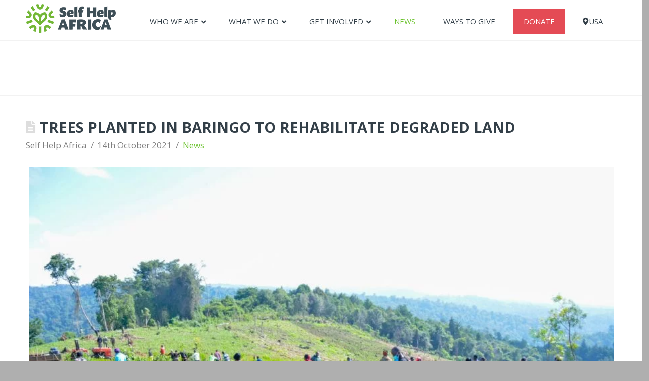

--- FILE ---
content_type: text/html; charset=UTF-8
request_url: https://selfhelpafrica.org/us/restoring-degraded-land-in-baringo-kenya/
body_size: 28476
content:


<!DOCTYPE html>
<!--[if IE 9]><html class="no-js ie9" lang="en-GB"><![endif]-->
<!--[if gt IE 9]><!--><html class="no-js" lang="en-GB"><!--<![endif]-->

<head>



  
<meta charset="UTF-8">
<meta name="viewport" content="width=device-width, initial-scale=1.0">
<link rel="pingback" href="https://selfhelpafrica.org/us/xmlrpc.php">
<meta name='robots' content='index, follow, max-image-preview:large, max-snippet:-1, max-video-preview:-1' />
	<style>img:is([sizes="auto" i], [sizes^="auto," i]) { contain-intrinsic-size: 3000px 1500px }</style>
	<script id="cookieyes" type="text/javascript" src="https://cdn-cookieyes.com/client_data/42259e6c439aae2cb48ab2ef/script.js"></script>
            <script data-no-defer="1" data-ezscrex="false" data-cfasync="false" data-pagespeed-no-defer data-cookieconsent="ignore">
                var ctPublicFunctions = {"_ajax_nonce":"82b7928f30","_rest_nonce":"7a5f79da89","_ajax_url":"\/us\/wp-admin\/admin-ajax.php","_rest_url":"https:\/\/selfhelpafrica.org\/us\/wp-json\/","data__cookies_type":"none","data__ajax_type":"admin_ajax","data__bot_detector_enabled":"1","data__frontend_data_log_enabled":1,"cookiePrefix":"","wprocket_detected":true,"host_url":"selfhelpafrica.org","text__ee_click_to_select":"Click to select the whole data","text__ee_original_email":"The complete one is","text__ee_got_it":"Got it","text__ee_blocked":"Blocked","text__ee_cannot_connect":"Cannot connect","text__ee_cannot_decode":"Can not decode email. Unknown reason","text__ee_email_decoder":"CleanTalk email decoder","text__ee_wait_for_decoding":"The magic is on the way!","text__ee_decoding_process":"Please wait a few seconds while we decode the contact data."}
            </script>
        
            <script data-no-defer="1" data-ezscrex="false" data-cfasync="false" data-pagespeed-no-defer data-cookieconsent="ignore">
                var ctPublic = {"_ajax_nonce":"82b7928f30","settings__forms__check_internal":"0","settings__forms__check_external":"0","settings__forms__force_protection":"0","settings__forms__search_test":"1","settings__data__bot_detector_enabled":"1","settings__sfw__anti_crawler":0,"blog_home":"https:\/\/selfhelpafrica.org\/us\/","pixel__setting":"3","pixel__enabled":true,"pixel__url":null,"data__email_check_before_post":"1","data__email_check_exist_post":"1","data__cookies_type":"none","data__key_is_ok":true,"data__visible_fields_required":true,"wl_brandname":"Anti-Spam by CleanTalk","wl_brandname_short":"CleanTalk","ct_checkjs_key":"7c10dedd72b85063b8e8ca6df1347c880532a20e3b16f675469a57ea7a751925","emailEncoderPassKey":"cb1e0487fe1452565ff1b0ecc71d3d07","bot_detector_forms_excluded":"W10=","advancedCacheExists":true,"varnishCacheExists":false,"wc_ajax_add_to_cart":true}
            </script>
        
	<!-- This site is optimized with the Yoast SEO Premium plugin v25.4 (Yoast SEO v25.4) - https://yoast.com/wordpress/plugins/seo/ -->
	<title>Restoring Degraded Land in Baringo, Kenya - Self Help Africa</title>
	<meta name="description" content="Self Help Africa’s Kenya team have joined forces to plant 10,000 trees on degraded lands along a vital water catchment in Baringo County." />
	<link rel="canonical" href="https://selfhelpafrica.org/us/restoring-degraded-land-in-baringo-kenya/" />
	<meta property="og:locale" content="en_GB" />
	<meta property="og:type" content="article" />
	<meta property="og:title" content="Trees Planted in Baringo To Rehabilitate Degraded Land" />
	<meta property="og:description" content="Self Help Africa’s Kenya team have joined forces to plant 10,000 trees on degraded lands along a vital water catchment in Baringo County." />
	<meta property="og:url" content="https://selfhelpafrica.org/us/restoring-degraded-land-in-baringo-kenya/" />
	<meta property="og:site_name" content="Self Help Africa USA" />
	<meta property="article:publisher" content="https://www.facebook.com/SelfHelpAfrica/" />
	<meta property="article:published_time" content="2021-10-14T11:47:25+00:00" />
	<meta property="article:modified_time" content="2024-06-10T14:10:00+00:00" />
	<meta property="og:image" content="https://selfhelpafrica.org/us/wp-content/uploads/sites/5/2024/06/Baringo_Kenya.trees2_.jpg" />
	<meta property="og:image:width" content="1200" />
	<meta property="og:image:height" content="801" />
	<meta property="og:image:type" content="image/jpeg" />
	<meta name="author" content="Self Help Africa" />
	<meta name="twitter:card" content="summary_large_image" />
	<meta name="twitter:creator" content="@comms" />
	<meta name="twitter:site" content="@selfhelpafrica" />
	<meta name="twitter:label1" content="Written by" />
	<meta name="twitter:data1" content="Self Help Africa" />
	<meta name="twitter:label2" content="Estimated reading time" />
	<meta name="twitter:data2" content="2 minutes" />
	<script type="application/ld+json" class="yoast-schema-graph">{"@context":"https://schema.org","@graph":[{"@type":"Article","@id":"https://selfhelpafrica.org/us/restoring-degraded-land-in-baringo-kenya/#article","isPartOf":{"@id":"https://selfhelpafrica.org/us/restoring-degraded-land-in-baringo-kenya/"},"author":{"name":"Self Help Africa","@id":"https://selfhelpafrica.org/us/#/schema/person/ef27df5dc9e961797418d7a8bf315404"},"headline":"Trees Planted in Baringo To Rehabilitate Degraded Land","datePublished":"2021-10-14T11:47:25+00:00","dateModified":"2024-06-10T14:10:00+00:00","mainEntityOfPage":{"@id":"https://selfhelpafrica.org/us/restoring-degraded-land-in-baringo-kenya/"},"wordCount":456,"publisher":{"@id":"https://selfhelpafrica.org/us/#organization"},"image":{"@id":"https://selfhelpafrica.org/us/restoring-degraded-land-in-baringo-kenya/#primaryimage"},"thumbnailUrl":"https://selfhelpafrica.org/us/wp-content/uploads/sites/5/2024/06/Baringo_Kenya.trees2_.jpg","keywords":["nutrition","Tom Brown"],"articleSection":["News"],"inLanguage":"en-GB"},{"@type":"WebPage","@id":"https://selfhelpafrica.org/us/restoring-degraded-land-in-baringo-kenya/","url":"https://selfhelpafrica.org/us/restoring-degraded-land-in-baringo-kenya/","name":"Restoring Degraded Land in Baringo, Kenya - Self Help Africa","isPartOf":{"@id":"https://selfhelpafrica.org/us/#website"},"primaryImageOfPage":{"@id":"https://selfhelpafrica.org/us/restoring-degraded-land-in-baringo-kenya/#primaryimage"},"image":{"@id":"https://selfhelpafrica.org/us/restoring-degraded-land-in-baringo-kenya/#primaryimage"},"thumbnailUrl":"https://selfhelpafrica.org/us/wp-content/uploads/sites/5/2024/06/Baringo_Kenya.trees2_.jpg","datePublished":"2021-10-14T11:47:25+00:00","dateModified":"2024-06-10T14:10:00+00:00","description":"Self Help Africa’s Kenya team have joined forces to plant 10,000 trees on degraded lands along a vital water catchment in Baringo County.","breadcrumb":{"@id":"https://selfhelpafrica.org/us/restoring-degraded-land-in-baringo-kenya/#breadcrumb"},"inLanguage":"en-GB","potentialAction":[{"@type":"ReadAction","target":["https://selfhelpafrica.org/us/restoring-degraded-land-in-baringo-kenya/"]}]},{"@type":"ImageObject","inLanguage":"en-GB","@id":"https://selfhelpafrica.org/us/restoring-degraded-land-in-baringo-kenya/#primaryimage","url":"https://selfhelpafrica.org/us/wp-content/uploads/sites/5/2024/06/Baringo_Kenya.trees2_.jpg","contentUrl":"https://selfhelpafrica.org/us/wp-content/uploads/sites/5/2024/06/Baringo_Kenya.trees2_.jpg","width":1200,"height":801,"caption":"tree planting in Baringo"},{"@type":"BreadcrumbList","@id":"https://selfhelpafrica.org/us/restoring-degraded-land-in-baringo-kenya/#breadcrumb","itemListElement":[{"@type":"ListItem","position":1,"name":"Home","item":"https://selfhelpafrica.org/us/"},{"@type":"ListItem","position":2,"name":"Trees Planted in Baringo To Rehabilitate Degraded Land"}]},{"@type":"WebSite","@id":"https://selfhelpafrica.org/us/#website","url":"https://selfhelpafrica.org/us/","name":"Self Help Africa USA","description":"Farming for Africa&#039;s Future","publisher":{"@id":"https://selfhelpafrica.org/us/#organization"},"potentialAction":[{"@type":"SearchAction","target":{"@type":"EntryPoint","urlTemplate":"https://selfhelpafrica.org/us/?s={search_term_string}"},"query-input":{"@type":"PropertyValueSpecification","valueRequired":true,"valueName":"search_term_string"}}],"inLanguage":"en-GB"},{"@type":"Organization","@id":"https://selfhelpafrica.org/us/#organization","name":"Self Help Africa USA","url":"https://selfhelpafrica.org/us/","logo":{"@type":"ImageObject","inLanguage":"en-GB","@id":"https://selfhelpafrica.org/us/#/schema/logo/image/","url":"https://selfhelpafrica.org/us/wp-content/uploads/sites/5/2015/06/self-help-africa-logo.png","contentUrl":"https://selfhelpafrica.org/us/wp-content/uploads/sites/5/2015/06/self-help-africa-logo.png","width":176,"height":56,"caption":"Self Help Africa USA"},"image":{"@id":"https://selfhelpafrica.org/us/#/schema/logo/image/"},"sameAs":["https://www.facebook.com/SelfHelpAfrica/","https://x.com/selfhelpafrica","https://www.instagram.com/selfhelpafrica/","https://www.tiktok.com/@selfhelpafrica","https://www.linkedin.com/company/selfhelpafrica/"]},{"@type":"Person","@id":"https://selfhelpafrica.org/us/#/schema/person/ef27df5dc9e961797418d7a8bf315404","name":"Self Help Africa","image":{"@type":"ImageObject","inLanguage":"en-GB","@id":"https://selfhelpafrica.org/us/#/schema/person/image/","url":"https://secure.gravatar.com/avatar/2c9cea5aafedafdfd7b6582fe5e728d3a4b558376ab9694c1bef5daadfa137a7?s=96&d=mm&r=g","contentUrl":"https://secure.gravatar.com/avatar/2c9cea5aafedafdfd7b6582fe5e728d3a4b558376ab9694c1bef5daadfa137a7?s=96&d=mm&r=g","caption":"Self Help Africa"},"sameAs":["Eoghan Carroll","https://x.com/comms"],"url":"https://selfhelpafrica.org/us/author/comms/"}]}</script>
	<!-- / Yoast SEO Premium plugin. -->


<meta http-equiv="x-dns-prefetch-control" content="on">
<link href="https://app.ecwid.com" rel="preconnect" crossorigin />
<link href="https://ecomm.events" rel="preconnect" crossorigin />
<link href="https://d1q3axnfhmyveb.cloudfront.net" rel="preconnect" crossorigin />
<link href="https://dqzrr9k4bjpzk.cloudfront.net" rel="preconnect" crossorigin />
<link href="https://d1oxsl77a1kjht.cloudfront.net" rel="preconnect" crossorigin>
<link rel="prefetch" href="https://app.ecwid.com/script.js?1543016&data_platform=wporg&lang=en" as="script"/>
<link rel="prerender" href="https://selfhelpafrica.org/us/store-home/"/>
<link rel='dns-prefetch' href='//moderate.cleantalk.org' />
<link rel='dns-prefetch' href='//fonts.googleapis.com' />
<link href='https://fonts.gstatic.com' crossorigin rel='preconnect' />
<link rel="alternate" type="application/rss+xml" title="Self Help Africa USA &raquo; Feed" href="https://selfhelpafrica.org/us/feed/" />
<link rel="alternate" type="application/rss+xml" title="Self Help Africa USA &raquo; Comments Feed" href="https://selfhelpafrica.org/us/comments/feed/" />
<style id='wp-emoji-styles-inline-css' type='text/css'>

	img.wp-smiley, img.emoji {
		display: inline !important;
		border: none !important;
		box-shadow: none !important;
		height: 1em !important;
		width: 1em !important;
		margin: 0 0.07em !important;
		vertical-align: -0.1em !important;
		background: none !important;
		padding: 0 !important;
	}
</style>
<link rel='stylesheet' id='wp-block-library-css' href='https://selfhelpafrica.org/us/wp-includes/css/dist/block-library/style.min.css?ver=6.8.3' type='text/css' media='all' />
<style id='wp-block-library-theme-inline-css' type='text/css'>
.wp-block-audio :where(figcaption){color:#555;font-size:13px;text-align:center}.is-dark-theme .wp-block-audio :where(figcaption){color:#ffffffa6}.wp-block-audio{margin:0 0 1em}.wp-block-code{border:1px solid #ccc;border-radius:4px;font-family:Menlo,Consolas,monaco,monospace;padding:.8em 1em}.wp-block-embed :where(figcaption){color:#555;font-size:13px;text-align:center}.is-dark-theme .wp-block-embed :where(figcaption){color:#ffffffa6}.wp-block-embed{margin:0 0 1em}.blocks-gallery-caption{color:#555;font-size:13px;text-align:center}.is-dark-theme .blocks-gallery-caption{color:#ffffffa6}:root :where(.wp-block-image figcaption){color:#555;font-size:13px;text-align:center}.is-dark-theme :root :where(.wp-block-image figcaption){color:#ffffffa6}.wp-block-image{margin:0 0 1em}.wp-block-pullquote{border-bottom:4px solid;border-top:4px solid;color:currentColor;margin-bottom:1.75em}.wp-block-pullquote cite,.wp-block-pullquote footer,.wp-block-pullquote__citation{color:currentColor;font-size:.8125em;font-style:normal;text-transform:uppercase}.wp-block-quote{border-left:.25em solid;margin:0 0 1.75em;padding-left:1em}.wp-block-quote cite,.wp-block-quote footer{color:currentColor;font-size:.8125em;font-style:normal;position:relative}.wp-block-quote:where(.has-text-align-right){border-left:none;border-right:.25em solid;padding-left:0;padding-right:1em}.wp-block-quote:where(.has-text-align-center){border:none;padding-left:0}.wp-block-quote.is-large,.wp-block-quote.is-style-large,.wp-block-quote:where(.is-style-plain){border:none}.wp-block-search .wp-block-search__label{font-weight:700}.wp-block-search__button{border:1px solid #ccc;padding:.375em .625em}:where(.wp-block-group.has-background){padding:1.25em 2.375em}.wp-block-separator.has-css-opacity{opacity:.4}.wp-block-separator{border:none;border-bottom:2px solid;margin-left:auto;margin-right:auto}.wp-block-separator.has-alpha-channel-opacity{opacity:1}.wp-block-separator:not(.is-style-wide):not(.is-style-dots){width:100px}.wp-block-separator.has-background:not(.is-style-dots){border-bottom:none;height:1px}.wp-block-separator.has-background:not(.is-style-wide):not(.is-style-dots){height:2px}.wp-block-table{margin:0 0 1em}.wp-block-table td,.wp-block-table th{word-break:normal}.wp-block-table :where(figcaption){color:#555;font-size:13px;text-align:center}.is-dark-theme .wp-block-table :where(figcaption){color:#ffffffa6}.wp-block-video :where(figcaption){color:#555;font-size:13px;text-align:center}.is-dark-theme .wp-block-video :where(figcaption){color:#ffffffa6}.wp-block-video{margin:0 0 1em}:root :where(.wp-block-template-part.has-background){margin-bottom:0;margin-top:0;padding:1.25em 2.375em}
</style>
<style id='classic-theme-styles-inline-css' type='text/css'>
/*! This file is auto-generated */
.wp-block-button__link{color:#fff;background-color:#32373c;border-radius:9999px;box-shadow:none;text-decoration:none;padding:calc(.667em + 2px) calc(1.333em + 2px);font-size:1.125em}.wp-block-file__button{background:#32373c;color:#fff;text-decoration:none}
</style>
<style id='global-styles-inline-css' type='text/css'>
:root{--wp--preset--aspect-ratio--square: 1;--wp--preset--aspect-ratio--4-3: 4/3;--wp--preset--aspect-ratio--3-4: 3/4;--wp--preset--aspect-ratio--3-2: 3/2;--wp--preset--aspect-ratio--2-3: 2/3;--wp--preset--aspect-ratio--16-9: 16/9;--wp--preset--aspect-ratio--9-16: 9/16;--wp--preset--color--black: #000000;--wp--preset--color--cyan-bluish-gray: #abb8c3;--wp--preset--color--white: #ffffff;--wp--preset--color--pale-pink: #f78da7;--wp--preset--color--vivid-red: #cf2e2e;--wp--preset--color--luminous-vivid-orange: #ff6900;--wp--preset--color--luminous-vivid-amber: #fcb900;--wp--preset--color--light-green-cyan: #7bdcb5;--wp--preset--color--vivid-green-cyan: #00d084;--wp--preset--color--pale-cyan-blue: #8ed1fc;--wp--preset--color--vivid-cyan-blue: #0693e3;--wp--preset--color--vivid-purple: #9b51e0;--wp--preset--gradient--vivid-cyan-blue-to-vivid-purple: linear-gradient(135deg,rgba(6,147,227,1) 0%,rgb(155,81,224) 100%);--wp--preset--gradient--light-green-cyan-to-vivid-green-cyan: linear-gradient(135deg,rgb(122,220,180) 0%,rgb(0,208,130) 100%);--wp--preset--gradient--luminous-vivid-amber-to-luminous-vivid-orange: linear-gradient(135deg,rgba(252,185,0,1) 0%,rgba(255,105,0,1) 100%);--wp--preset--gradient--luminous-vivid-orange-to-vivid-red: linear-gradient(135deg,rgba(255,105,0,1) 0%,rgb(207,46,46) 100%);--wp--preset--gradient--very-light-gray-to-cyan-bluish-gray: linear-gradient(135deg,rgb(238,238,238) 0%,rgb(169,184,195) 100%);--wp--preset--gradient--cool-to-warm-spectrum: linear-gradient(135deg,rgb(74,234,220) 0%,rgb(151,120,209) 20%,rgb(207,42,186) 40%,rgb(238,44,130) 60%,rgb(251,105,98) 80%,rgb(254,248,76) 100%);--wp--preset--gradient--blush-light-purple: linear-gradient(135deg,rgb(255,206,236) 0%,rgb(152,150,240) 100%);--wp--preset--gradient--blush-bordeaux: linear-gradient(135deg,rgb(254,205,165) 0%,rgb(254,45,45) 50%,rgb(107,0,62) 100%);--wp--preset--gradient--luminous-dusk: linear-gradient(135deg,rgb(255,203,112) 0%,rgb(199,81,192) 50%,rgb(65,88,208) 100%);--wp--preset--gradient--pale-ocean: linear-gradient(135deg,rgb(255,245,203) 0%,rgb(182,227,212) 50%,rgb(51,167,181) 100%);--wp--preset--gradient--electric-grass: linear-gradient(135deg,rgb(202,248,128) 0%,rgb(113,206,126) 100%);--wp--preset--gradient--midnight: linear-gradient(135deg,rgb(2,3,129) 0%,rgb(40,116,252) 100%);--wp--preset--font-size--small: 13px;--wp--preset--font-size--medium: 20px;--wp--preset--font-size--large: 36px;--wp--preset--font-size--x-large: 42px;--wp--preset--spacing--20: 0.44rem;--wp--preset--spacing--30: 0.67rem;--wp--preset--spacing--40: 1rem;--wp--preset--spacing--50: 1.5rem;--wp--preset--spacing--60: 2.25rem;--wp--preset--spacing--70: 3.38rem;--wp--preset--spacing--80: 5.06rem;--wp--preset--shadow--natural: 6px 6px 9px rgba(0, 0, 0, 0.2);--wp--preset--shadow--deep: 12px 12px 50px rgba(0, 0, 0, 0.4);--wp--preset--shadow--sharp: 6px 6px 0px rgba(0, 0, 0, 0.2);--wp--preset--shadow--outlined: 6px 6px 0px -3px rgba(255, 255, 255, 1), 6px 6px rgba(0, 0, 0, 1);--wp--preset--shadow--crisp: 6px 6px 0px rgba(0, 0, 0, 1);}:where(.is-layout-flex){gap: 0.5em;}:where(.is-layout-grid){gap: 0.5em;}body .is-layout-flex{display: flex;}.is-layout-flex{flex-wrap: wrap;align-items: center;}.is-layout-flex > :is(*, div){margin: 0;}body .is-layout-grid{display: grid;}.is-layout-grid > :is(*, div){margin: 0;}:where(.wp-block-columns.is-layout-flex){gap: 2em;}:where(.wp-block-columns.is-layout-grid){gap: 2em;}:where(.wp-block-post-template.is-layout-flex){gap: 1.25em;}:where(.wp-block-post-template.is-layout-grid){gap: 1.25em;}.has-black-color{color: var(--wp--preset--color--black) !important;}.has-cyan-bluish-gray-color{color: var(--wp--preset--color--cyan-bluish-gray) !important;}.has-white-color{color: var(--wp--preset--color--white) !important;}.has-pale-pink-color{color: var(--wp--preset--color--pale-pink) !important;}.has-vivid-red-color{color: var(--wp--preset--color--vivid-red) !important;}.has-luminous-vivid-orange-color{color: var(--wp--preset--color--luminous-vivid-orange) !important;}.has-luminous-vivid-amber-color{color: var(--wp--preset--color--luminous-vivid-amber) !important;}.has-light-green-cyan-color{color: var(--wp--preset--color--light-green-cyan) !important;}.has-vivid-green-cyan-color{color: var(--wp--preset--color--vivid-green-cyan) !important;}.has-pale-cyan-blue-color{color: var(--wp--preset--color--pale-cyan-blue) !important;}.has-vivid-cyan-blue-color{color: var(--wp--preset--color--vivid-cyan-blue) !important;}.has-vivid-purple-color{color: var(--wp--preset--color--vivid-purple) !important;}.has-black-background-color{background-color: var(--wp--preset--color--black) !important;}.has-cyan-bluish-gray-background-color{background-color: var(--wp--preset--color--cyan-bluish-gray) !important;}.has-white-background-color{background-color: var(--wp--preset--color--white) !important;}.has-pale-pink-background-color{background-color: var(--wp--preset--color--pale-pink) !important;}.has-vivid-red-background-color{background-color: var(--wp--preset--color--vivid-red) !important;}.has-luminous-vivid-orange-background-color{background-color: var(--wp--preset--color--luminous-vivid-orange) !important;}.has-luminous-vivid-amber-background-color{background-color: var(--wp--preset--color--luminous-vivid-amber) !important;}.has-light-green-cyan-background-color{background-color: var(--wp--preset--color--light-green-cyan) !important;}.has-vivid-green-cyan-background-color{background-color: var(--wp--preset--color--vivid-green-cyan) !important;}.has-pale-cyan-blue-background-color{background-color: var(--wp--preset--color--pale-cyan-blue) !important;}.has-vivid-cyan-blue-background-color{background-color: var(--wp--preset--color--vivid-cyan-blue) !important;}.has-vivid-purple-background-color{background-color: var(--wp--preset--color--vivid-purple) !important;}.has-black-border-color{border-color: var(--wp--preset--color--black) !important;}.has-cyan-bluish-gray-border-color{border-color: var(--wp--preset--color--cyan-bluish-gray) !important;}.has-white-border-color{border-color: var(--wp--preset--color--white) !important;}.has-pale-pink-border-color{border-color: var(--wp--preset--color--pale-pink) !important;}.has-vivid-red-border-color{border-color: var(--wp--preset--color--vivid-red) !important;}.has-luminous-vivid-orange-border-color{border-color: var(--wp--preset--color--luminous-vivid-orange) !important;}.has-luminous-vivid-amber-border-color{border-color: var(--wp--preset--color--luminous-vivid-amber) !important;}.has-light-green-cyan-border-color{border-color: var(--wp--preset--color--light-green-cyan) !important;}.has-vivid-green-cyan-border-color{border-color: var(--wp--preset--color--vivid-green-cyan) !important;}.has-pale-cyan-blue-border-color{border-color: var(--wp--preset--color--pale-cyan-blue) !important;}.has-vivid-cyan-blue-border-color{border-color: var(--wp--preset--color--vivid-cyan-blue) !important;}.has-vivid-purple-border-color{border-color: var(--wp--preset--color--vivid-purple) !important;}.has-vivid-cyan-blue-to-vivid-purple-gradient-background{background: var(--wp--preset--gradient--vivid-cyan-blue-to-vivid-purple) !important;}.has-light-green-cyan-to-vivid-green-cyan-gradient-background{background: var(--wp--preset--gradient--light-green-cyan-to-vivid-green-cyan) !important;}.has-luminous-vivid-amber-to-luminous-vivid-orange-gradient-background{background: var(--wp--preset--gradient--luminous-vivid-amber-to-luminous-vivid-orange) !important;}.has-luminous-vivid-orange-to-vivid-red-gradient-background{background: var(--wp--preset--gradient--luminous-vivid-orange-to-vivid-red) !important;}.has-very-light-gray-to-cyan-bluish-gray-gradient-background{background: var(--wp--preset--gradient--very-light-gray-to-cyan-bluish-gray) !important;}.has-cool-to-warm-spectrum-gradient-background{background: var(--wp--preset--gradient--cool-to-warm-spectrum) !important;}.has-blush-light-purple-gradient-background{background: var(--wp--preset--gradient--blush-light-purple) !important;}.has-blush-bordeaux-gradient-background{background: var(--wp--preset--gradient--blush-bordeaux) !important;}.has-luminous-dusk-gradient-background{background: var(--wp--preset--gradient--luminous-dusk) !important;}.has-pale-ocean-gradient-background{background: var(--wp--preset--gradient--pale-ocean) !important;}.has-electric-grass-gradient-background{background: var(--wp--preset--gradient--electric-grass) !important;}.has-midnight-gradient-background{background: var(--wp--preset--gradient--midnight) !important;}.has-small-font-size{font-size: var(--wp--preset--font-size--small) !important;}.has-medium-font-size{font-size: var(--wp--preset--font-size--medium) !important;}.has-large-font-size{font-size: var(--wp--preset--font-size--large) !important;}.has-x-large-font-size{font-size: var(--wp--preset--font-size--x-large) !important;}
:where(.wp-block-post-template.is-layout-flex){gap: 1.25em;}:where(.wp-block-post-template.is-layout-grid){gap: 1.25em;}
:where(.wp-block-columns.is-layout-flex){gap: 2em;}:where(.wp-block-columns.is-layout-grid){gap: 2em;}
:root :where(.wp-block-pullquote){font-size: 1.5em;line-height: 1.6;}
</style>
<link rel='stylesheet' id='cleantalk-public-css-css' href='https://selfhelpafrica.org/us/wp-content/plugins/cleantalk-spam-protect/css/cleantalk-public.min.css?ver=6.63_1758098556' type='text/css' media='all' />
<link rel='stylesheet' id='cleantalk-email-decoder-css-css' href='https://selfhelpafrica.org/us/wp-content/plugins/cleantalk-spam-protect/css/cleantalk-email-decoder.min.css?ver=6.63_1758098556' type='text/css' media='all' />
<link rel='stylesheet' id='ecwid-css-css' href='https://selfhelpafrica.org/us/wp-content/plugins/ecwid-shopping-cart/css/frontend.css?ver=7.0.3' type='text/css' media='all' />
<link rel='stylesheet' id='dashicons-css' href='https://selfhelpafrica.org/us/wp-includes/css/dashicons.min.css?ver=6.8.3' type='text/css' media='all' />
<link rel='stylesheet' id='ubermenu-open-sans-css' href='//fonts.googleapis.com/css?family=Open+Sans%3A%2C300%2C400%2C700&#038;ver=6.8.3' type='text/css' media='all' />
<link rel='stylesheet' id='x-stack-css' href='https://selfhelpafrica.org/us/wp-content/themes/x/framework/dist/css/site/stacks/renew.css?ver=10.2.5' type='text/css' media='all' />
<link rel='stylesheet' id='x-child-css' href='https://selfhelpafrica.org/us/wp-content/themes/x-child/style.css?ver=10.2.5' type='text/css' media='all' />
<link rel='stylesheet' id='ubermenu-css' href='https://selfhelpafrica.org/us/wp-content/plugins/ubermenu/pro/assets/css/ubermenu.min.css?ver=3.8.5' type='text/css' media='all' />
<link rel='stylesheet' id='ubermenu-vanilla-css' href='https://selfhelpafrica.org/us/wp-content/plugins/ubermenu/assets/css/skins/vanilla.css?ver=6.8.3' type='text/css' media='all' />
<link rel='stylesheet' id='ubermenu-font-awesome-all-css' href='https://selfhelpafrica.org/us/wp-content/plugins/ubermenu/assets/fontawesome/css/all.min.css?ver=6.8.3' type='text/css' media='all' />
<style id='cs-inline-css' type='text/css'>
@media (min-width:1200px){.x-hide-xl{display:none !important;}}@media (min-width:979px) and (max-width:1199px){.x-hide-lg{display:none !important;}}@media (min-width:767px) and (max-width:978px){.x-hide-md{display:none !important;}}@media (min-width:480px) and (max-width:766px){.x-hide-sm{display:none !important;}}@media (max-width:479px){.x-hide-xs{display:none !important;}} a,h1 a:hover,h2 a:hover,h3 a:hover,h4 a:hover,h5 a:hover,h6 a:hover,.x-comment-time:hover,#reply-title small a,.comment-reply-link:hover,.x-comment-author a:hover,.x-recent-posts a:hover .h-recent-posts{color:#6CC32E;}a:hover,#reply-title small a:hover{color:#333F48;}.entry-title:before{color:#dddddd;}a.x-img-thumbnail:hover,li.bypostauthor > article.comment{border-color:#6CC32E;}.flex-direction-nav a,.flex-control-nav a:hover,.flex-control-nav a.flex-active,.x-dropcap,.x-skill-bar .bar,.x-pricing-column.featured h2,.h-comments-title small,.x-pagination a:hover,.woocommerce-pagination a:hover,.x-entry-share .x-share:hover,.entry-thumb,.widget_tag_cloud .tagcloud a:hover,.widget_product_tag_cloud .tagcloud a:hover,.x-highlight,.x-recent-posts .x-recent-posts-img:after,.x-portfolio-filters{background-color:#6CC32E;}.x-portfolio-filters:hover{background-color:#333F48;}.x-main{width:calc(67% - 3.20197%);}.x-sidebar{width:calc(100% - 3.20197% - 67%);}.h-landmark{font-weight:400;}.x-comment-author a{color:#333F48;}.x-comment-author a,.comment-form-author label,.comment-form-email label,.comment-form-url label,.comment-form-rating label,.comment-form-comment label,.widget_calendar #wp-calendar caption,.widget_calendar #wp-calendar th,.x-accordion-heading .x-accordion-toggle,.x-nav-tabs > li > a:hover,.x-nav-tabs > .active > a,.x-nav-tabs > .active > a:hover{color:#333F48;}.widget_calendar #wp-calendar th{border-bottom-color:#333F48;}.x-pagination span.current,.woocommerce-pagination span[aria-current],.x-portfolio-filters-menu,.widget_tag_cloud .tagcloud a,.h-feature-headline span i,.widget_price_filter .ui-slider .ui-slider-handle{background-color:#333F48;}@media (max-width:978.98px){}html{font-size:17px;}@media (min-width:480px){html{font-size:17px;}}@media (min-width:767px){html{font-size:17px;}}@media (min-width:979px){html{font-size:17px;}}@media (min-width:1200px){html{font-size:17px;}}body{font-style:normal;font-weight:400;color:#333F48;background-color:#afafaf;}.w-b{font-weight:400 !important;}h1,h2,h3,h4,h5,h6,.h1,.h2,.h3,.h4,.h5,.h6{font-family:"Open Sans",sans-serif;font-style:normal;font-weight:700;text-transform:uppercase;}h1,.h1{letter-spacing:0em;}h2,.h2{letter-spacing:0em;}h3,.h3{letter-spacing:0em;}h4,.h4{letter-spacing:0em;}h5,.h5{letter-spacing:0em;}h6,.h6{letter-spacing:0em;}.w-h{font-weight:700 !important;}.x-container.width{width:81%;}.x-container.max{max-width:1400px;}.x-bar-content.x-container.width{flex-basis:81%;}.x-main.full{float:none;display:block;width:auto;}@media (max-width:978.98px){.x-main.full,.x-main.left,.x-main.right,.x-sidebar.left,.x-sidebar.right{float:none;display:block;width:auto !important;}}.entry-header,.entry-content{font-size:0rem;}body,input,button,select,textarea{font-family:"Open Sans",sans-serif;}h1,h2,h3,h4,h5,h6,.h1,.h2,.h3,.h4,.h5,.h6,h1 a,h2 a,h3 a,h4 a,h5 a,h6 a,.h1 a,.h2 a,.h3 a,.h4 a,.h5 a,.h6 a,blockquote{color:#333F48;}.cfc-h-tx{color:#333F48 !important;}.cfc-h-bd{border-color:#333F48 !important;}.cfc-h-bg{background-color:#333F48 !important;}.cfc-b-tx{color:#333F48 !important;}.cfc-b-bd{border-color:#333F48 !important;}.cfc-b-bg{background-color:#333F48 !important;}.x-btn,.button,[type="submit"]{color:#6CC32E;border-color:#6CC32E;background-color:#8cc641;border-width:3px;text-transform:uppercase;background-color:transparent;border-radius:0.25em;padding:0.714em 1.286em 0.952em;font-size:21px;}.x-btn:hover,.button:hover,[type="submit"]:hover{color:#ffffff;border-color:#6CC32E;background-color:#5c707c;border-width:3px;text-transform:uppercase;background-color:transparent;}.x-btn.x-btn-real,.x-btn.x-btn-real:hover{margin-bottom:0.25em;text-shadow:0 0.075em 0.075em rgba(0,0,0,0.65);}.x-btn.x-btn-real{box-shadow:0 0.25em 0 0 #a71000,0 4px 9px rgba(0,0,0,0.75);}.x-btn.x-btn-real:hover{box-shadow:0 0.25em 0 0 #a71000,0 4px 9px rgba(0,0,0,0.75);}.x-btn.x-btn-flat,.x-btn.x-btn-flat:hover{margin-bottom:0;text-shadow:0 0.075em 0.075em rgba(0,0,0,0.65);box-shadow:none;}.x-btn.x-btn-transparent,.x-btn.x-btn-transparent:hover{margin-bottom:0;border-width:3px;text-shadow:none;text-transform:uppercase;background-color:transparent;box-shadow:none;}.h-widget:before,.x-flickr-widget .h-widget:before,.x-dribbble-widget .h-widget:before{position:relative;font-weight:normal;font-style:normal;line-height:1;text-decoration:inherit;-webkit-font-smoothing:antialiased;speak:none;}.h-widget:before{padding-right:0.4em;font-family:"fontawesome";}.x-flickr-widget .h-widget:before,.x-dribbble-widget .h-widget:before{top:0.025em;padding-right:0.35em;font-family:"foundationsocial";font-size:0.785em;}.widget_archive .h-widget:before{content:"\f303";top:-0.045em;font-size:0.925em;}.widget_calendar .h-widget:before{content:"\f073";top:-0.0825em;font-size:0.85em;}.widget_categories .h-widget:before,.widget_product_categories .h-widget:before{content:"\f02e";font-size:0.95em;}.widget_nav_menu .h-widget:before,.widget_layered_nav .h-widget:before{content:"\f0c9";}.widget_meta .h-widget:before{content:"\f0fe";top:-0.065em;font-size:0.895em;}.widget_pages .h-widget:before{font-family:"FontAwesomeRegular";content:"\f15c";top:-0.065em;font-size:0.85em;}.widget_recent_reviews .h-widget:before,.widget_recent_comments .h-widget:before{content:"\f086";top:-0.065em;font-size:0.895em;}.widget_recent_entries .h-widget:before{content:"\f02d";top:-0.045em;font-size:0.875em;}.widget_rss .h-widget:before{content:"\f09e";padding-right:0.2em;}.widget_search .h-widget:before,.widget_product_search .h-widget:before{content:"\f0a4";top:-0.075em;font-size:0.85em;}.widget_tag_cloud .h-widget:before,.widget_product_tag_cloud .h-widget:before{content:"\f02c";font-size:0.925em;}.widget_text .h-widget:before{content:"\f054";padding-right:0.4em;font-size:0.925em;}.x-dribbble-widget .h-widget:before{content:"\f009";}.x-flickr-widget .h-widget:before{content:"\f010";padding-right:0.35em;}.widget_best_sellers .h-widget:before{content:"\f091";top:-0.0975em;font-size:0.815em;}.widget_shopping_cart .h-widget:before{content:"\f07a";top:-0.05em;font-size:0.945em;}.widget_products .h-widget:before{content:"\f0f2";top:-0.05em;font-size:0.945em;}.widget_featured_products .h-widget:before{content:"\f0a3";}.widget_layered_nav_filters .h-widget:before{content:"\f046";top:1px;}.widget_onsale .h-widget:before{content:"\f02b";font-size:0.925em;}.widget_price_filter .h-widget:before{content:"\f0d6";font-size:1.025em;}.widget_random_products .h-widget:before{content:"\f074";font-size:0.925em;}.widget_recently_viewed_products .h-widget:before{content:"\f06e";}.widget_recent_products .h-widget:before{content:"\f08d";top:-0.035em;font-size:0.9em;}.widget_top_rated_products .h-widget:before{content:"\f075";top:-0.145em;font-size:0.885em;}body .gform_wrapper .gfield_required{color:#6CC32E;}body .gform_wrapper h2.gsection_title,body .gform_wrapper h3.gform_title,body .gform_wrapper .top_label .gfield_label,body .gform_wrapper .left_label .gfield_label,body .gform_wrapper .right_label .gfield_label{font-weight:700;}body .gform_wrapper h2.gsection_title{letter-spacing:0em!important;}body .gform_wrapper h3.gform_title{letter-spacing:0em!important;}body .gform_wrapper .top_label .gfield_label,body .gform_wrapper .left_label .gfield_label,body .gform_wrapper .right_label .gfield_label{color:#333F48;}body .gform_wrapper .validation_message{font-weight:400;}.x-topbar .p-info,.x-topbar .p-info a,.x-topbar .x-social-global a{color:#ffffff;}.x-topbar .p-info a:hover{color:#959baf;}.x-topbar{background-color:#2678d6;}.x-navbar .desktop .x-nav > li:before{padding-top:30px;}.x-navbar .desktop .x-nav > li > a,.x-navbar .desktop .sub-menu li > a,.x-navbar .mobile .x-nav li a{color:#888888;}.x-navbar .desktop .x-nav > li > a:hover,.x-navbar .desktop .x-nav > .x-active > a,.x-navbar .desktop .x-nav > .current-menu-item > a,.x-navbar .desktop .sub-menu li > a:hover,.x-navbar .desktop .sub-menu li.x-active > a,.x-navbar .desktop .sub-menu li.current-menu-item > a,.x-navbar .desktop .x-nav .x-megamenu > .sub-menu > li > a,.x-navbar .mobile .x-nav li > a:hover,.x-navbar .mobile .x-nav li.x-active > a,.x-navbar .mobile .x-nav li.current-menu-item > a{color:#333F48;}.x-btn-navbar,.x-btn-navbar:hover{color:#ffffff;}.x-navbar .desktop .sub-menu li:before,.x-navbar .desktop .sub-menu li:after{background-color:#888888;}.x-navbar,.x-navbar .sub-menu{background-color:#ffffff !important;}.x-btn-navbar,.x-btn-navbar.collapsed:hover{background-color:#959595;}.x-btn-navbar.collapsed{background-color:#6CC32E;}.x-navbar .desktop .x-nav > li > a:hover > span,.x-navbar .desktop .x-nav > li.x-active > a > span,.x-navbar .desktop .x-nav > li.current-menu-item > a > span{box-shadow:0 2px 0 0 #333F48;}.x-navbar .desktop .x-nav > li > a{height:80px;padding-top:30px;}.x-navbar .desktop .x-nav > li ul{top:80px;}.x-colophon.bottom{background-color:#6CC32E;}.x-colophon.bottom,.x-colophon.bottom a,.x-colophon.bottom .x-social-global a{color:#ffffff;}body.x-navbar-fixed-top-active .x-navbar-wrap{height:80px;}.x-navbar-inner{min-height:80px;}.x-brand{margin-top:8px;font-family:"Lato",sans-serif;font-size:42px;font-style:normal;font-weight:700;letter-spacing:0em;color:#ffffff;}.x-brand:hover,.x-brand:focus{color:#ffffff;}.x-brand img{width:calc(px / 2);}.x-navbar .x-nav-wrap .x-nav > li > a{font-family:"Basic",sans-serif;font-style:normal;font-weight:700;letter-spacing:0.067em;text-transform:uppercase;}.x-navbar .desktop .x-nav > li > a{font-size:15px;}.x-navbar .desktop .x-nav > li > a:not(.x-btn-navbar-woocommerce){padding-left:15px;padding-right:15px;}.x-navbar .desktop .x-nav > li > a > span{margin-right:-0.067em;}.x-btn-navbar{margin-top:20px;}.x-btn-navbar,.x-btn-navbar.collapsed{font-size:24px;}@media (max-width:979px){body.x-navbar-fixed-top-active .x-navbar-wrap{height:auto;}.x-widgetbar{left:0;right:0;}}.x-colophon.bottom{background-color:global-color:250274297392341086eec4eec62d04a7;}.x-colophon.bottom,.x-colophon.bottom a,.x-colophon.bottom .x-social-global a{color:#ffffff;}.bg .mejs-container,.x-video .mejs-container{position:unset !important;} @font-face{font-family:'FontAwesomePro';font-style:normal;font-weight:900;font-display:block;src:url('https://selfhelpafrica.org/us/wp-content/plugins/cornerstone/assets/fonts/fa-solid-900.woff2?ver=6.7.2') format('woff2'),url('https://selfhelpafrica.org/us/wp-content/plugins/cornerstone/assets/fonts/fa-solid-900.ttf?ver=6.7.2') format('truetype');}[data-x-fa-pro-icon]{font-family:"FontAwesomePro" !important;}[data-x-fa-pro-icon]:before{content:attr(data-x-fa-pro-icon);}[data-x-icon],[data-x-icon-o],[data-x-icon-l],[data-x-icon-s],[data-x-icon-b],[data-x-icon-sr],[data-x-icon-ss],[data-x-icon-sl],[data-x-fa-pro-icon],[class*="cs-fa-"]{display:inline-flex;font-style:normal;font-weight:400;text-decoration:inherit;text-rendering:auto;-webkit-font-smoothing:antialiased;-moz-osx-font-smoothing:grayscale;}[data-x-icon].left,[data-x-icon-o].left,[data-x-icon-l].left,[data-x-icon-s].left,[data-x-icon-b].left,[data-x-icon-sr].left,[data-x-icon-ss].left,[data-x-icon-sl].left,[data-x-fa-pro-icon].left,[class*="cs-fa-"].left{margin-right:0.5em;}[data-x-icon].right,[data-x-icon-o].right,[data-x-icon-l].right,[data-x-icon-s].right,[data-x-icon-b].right,[data-x-icon-sr].right,[data-x-icon-ss].right,[data-x-icon-sl].right,[data-x-fa-pro-icon].right,[class*="cs-fa-"].right{margin-left:0.5em;}[data-x-icon]:before,[data-x-icon-o]:before,[data-x-icon-l]:before,[data-x-icon-s]:before,[data-x-icon-b]:before,[data-x-icon-sr]:before,[data-x-icon-ss]:before,[data-x-icon-sl]:before,[data-x-fa-pro-icon]:before,[class*="cs-fa-"]:before{line-height:1;}@font-face{font-family:'FontAwesome';font-style:normal;font-weight:900;font-display:block;src:url('https://selfhelpafrica.org/us/wp-content/plugins/cornerstone/assets/fonts/fa-solid-900.woff2?ver=6.7.2') format('woff2'),url('https://selfhelpafrica.org/us/wp-content/plugins/cornerstone/assets/fonts/fa-solid-900.ttf?ver=6.7.2') format('truetype');}[data-x-icon],[data-x-icon-s],[data-x-icon][class*="cs-fa-"]{font-family:"FontAwesome" !important;font-weight:900;}[data-x-icon]:before,[data-x-icon][class*="cs-fa-"]:before{content:attr(data-x-icon);}[data-x-icon-s]:before{content:attr(data-x-icon-s);}@font-face{font-family:'FontAwesomeRegular';font-style:normal;font-weight:400;font-display:block;src:url('https://selfhelpafrica.org/us/wp-content/plugins/cornerstone/assets/fonts/fa-regular-400.woff2?ver=6.7.2') format('woff2'),url('https://selfhelpafrica.org/us/wp-content/plugins/cornerstone/assets/fonts/fa-regular-400.ttf?ver=6.7.2') format('truetype');}@font-face{font-family:'FontAwesomePro';font-style:normal;font-weight:400;font-display:block;src:url('https://selfhelpafrica.org/us/wp-content/plugins/cornerstone/assets/fonts/fa-regular-400.woff2?ver=6.7.2') format('woff2'),url('https://selfhelpafrica.org/us/wp-content/plugins/cornerstone/assets/fonts/fa-regular-400.ttf?ver=6.7.2') format('truetype');}[data-x-icon-o]{font-family:"FontAwesomeRegular" !important;}[data-x-icon-o]:before{content:attr(data-x-icon-o);}@font-face{font-family:'FontAwesomeLight';font-style:normal;font-weight:300;font-display:block;src:url('https://selfhelpafrica.org/us/wp-content/plugins/cornerstone/assets/fonts/fa-light-300.woff2?ver=6.7.2') format('woff2'),url('https://selfhelpafrica.org/us/wp-content/plugins/cornerstone/assets/fonts/fa-light-300.ttf?ver=6.7.2') format('truetype');}@font-face{font-family:'FontAwesomePro';font-style:normal;font-weight:300;font-display:block;src:url('https://selfhelpafrica.org/us/wp-content/plugins/cornerstone/assets/fonts/fa-light-300.woff2?ver=6.7.2') format('woff2'),url('https://selfhelpafrica.org/us/wp-content/plugins/cornerstone/assets/fonts/fa-light-300.ttf?ver=6.7.2') format('truetype');}[data-x-icon-l]{font-family:"FontAwesomeLight" !important;font-weight:300;}[data-x-icon-l]:before{content:attr(data-x-icon-l);}@font-face{font-family:'FontAwesomeBrands';font-style:normal;font-weight:normal;font-display:block;src:url('https://selfhelpafrica.org/us/wp-content/plugins/cornerstone/assets/fonts/fa-brands-400.woff2?ver=6.7.2') format('woff2'),url('https://selfhelpafrica.org/us/wp-content/plugins/cornerstone/assets/fonts/fa-brands-400.ttf?ver=6.7.2') format('truetype');}[data-x-icon-b]{font-family:"FontAwesomeBrands" !important;}[data-x-icon-b]:before{content:attr(data-x-icon-b);}.widget.widget_rss li .rsswidget:before{content:"\f35d";padding-right:0.4em;font-family:"FontAwesome";}.ubermenu-responsive.ubermenu .ubermenu-nav{display:block;padding-bottom:20px;}.mobdon-uk,.mobdon-ie{display:none;}@media only screen and (min-width:1118px){.headdon {display:none !important;}.x-colophon.top .x-container.max.width .x-column:nth-child(1){width:22%;}.x-colophon.top .x-container.max.width .x-column:nth-child(2){width:22%;}.x-colophon.top .x-container.max.width .x-column:nth-child(3){width:48%;}}.x-colophon.bottom{background-color:#8CC540}
</style>
<script type="text/javascript" src="https://selfhelpafrica.org/us/wp-includes/js/jquery/jquery.min.js?ver=3.7.1" id="jquery-core-js"></script>
<script type="text/javascript" src="https://selfhelpafrica.org/us/wp-includes/js/jquery/jquery-migrate.min.js?ver=3.4.1" id="jquery-migrate-js"></script>
<script type="text/javascript" src="https://selfhelpafrica.org/us/wp-content/plugins/cleantalk-spam-protect/js/apbct-public-bundle.min.js?ver=6.63_1758098556" id="apbct-public-bundle.min-js-js"></script>
<script type="text/javascript" src="https://moderate.cleantalk.org/ct-bot-detector-wrapper.js?ver=6.63" id="ct_bot_detector-js" defer="defer" data-wp-strategy="defer"></script>
<link rel="https://api.w.org/" href="https://selfhelpafrica.org/us/wp-json/" /><link rel="alternate" title="JSON" type="application/json" href="https://selfhelpafrica.org/us/wp-json/wp/v2/posts/8909" /><link rel='shortlink' href='https://selfhelpafrica.org/us/?p=8909' />
<link rel="alternate" title="oEmbed (JSON)" type="application/json+oembed" href="https://selfhelpafrica.org/us/wp-json/oembed/1.0/embed?url=https%3A%2F%2Fselfhelpafrica.org%2Fus%2Frestoring-degraded-land-in-baringo-kenya%2F" />
<link rel="alternate" title="oEmbed (XML)" type="text/xml+oembed" href="https://selfhelpafrica.org/us/wp-json/oembed/1.0/embed?url=https%3A%2F%2Fselfhelpafrica.org%2Fus%2Frestoring-degraded-land-in-baringo-kenya%2F&#038;format=xml" />
<script async src="https://giving.classy.org/embedded/api/sdk/js/87166"></script><script data-cfasync="false" data-no-optimize="1" type="text/javascript">
window.ec = window.ec || Object()
window.ec.config = window.ec.config || Object();
window.ec.config.enable_canonical_urls = true;

</script>
        <!--noptimize-->
        <script data-cfasync="false" type="text/javascript">
            window.ec = window.ec || Object();
            window.ec.config = window.ec.config || Object();
            window.ec.config.store_main_page_url = 'https://selfhelpafrica.org/us/store-home/';
        </script>
        <!--/noptimize-->
        
<!--BEGIN: TRACKING CODE MANAGER (v2.5.0) BY INTELLYWP.COM IN HEAD//-->
<!-- Google Tag Manager -->
<script>(function(w,d,s,l,i){w[l]=w[l]||[];w[l].push({'gtm.start':
new Date().getTime(),event:'gtm.js'});var f=d.getElementsByTagName(s)[0],
j=d.createElement(s),dl=l!='dataLayer'?'&l='+l:'';j.async=true;j.src=
'https://www.googletagmanager.com/gtm.js?id='+i+dl;f.parentNode.insertBefore(j,f);
})(window,document,'script','dataLayer','GTM-5MTNFFP');</script>
<!-- End Google Tag Manager -->
<!--END: https://wordpress.org/plugins/tracking-code-manager IN HEAD//--><style id="ubermenu-custom-generated-css">
/** Font Awesome 4 Compatibility **/
.fa{font-style:normal;font-variant:normal;font-weight:normal;font-family:FontAwesome;}

/** UberMenu Responsive Styles (Breakpoint Setting) **/
@media screen and (min-width: 1118px){
  .ubermenu{ display:block !important; } .ubermenu-responsive .ubermenu-item.ubermenu-hide-desktop{ display:none !important; } .ubermenu-responsive.ubermenu-retractors-responsive .ubermenu-retractor-mobile{ display:none; }  /* Top level items full height */ .ubermenu.ubermenu-horizontal.ubermenu-items-vstretch .ubermenu-nav{   display:flex;   align-items:stretch; } .ubermenu.ubermenu-horizontal.ubermenu-items-vstretch .ubermenu-item.ubermenu-item-level-0{   display:flex;   flex-direction:column; } .ubermenu.ubermenu-horizontal.ubermenu-items-vstretch .ubermenu-item.ubermenu-item-level-0 > .ubermenu-target{   flex:1;   display:flex;   align-items:center; flex-wrap:wrap; } .ubermenu.ubermenu-horizontal.ubermenu-items-vstretch .ubermenu-item.ubermenu-item-level-0 > .ubermenu-target > .ubermenu-target-divider{ position:static; flex-basis:100%; } .ubermenu.ubermenu-horizontal.ubermenu-items-vstretch .ubermenu-item.ubermenu-item-level-0 > .ubermenu-target.ubermenu-item-layout-image_left > .ubermenu-target-text{ padding-left:1em; } .ubermenu.ubermenu-horizontal.ubermenu-items-vstretch .ubermenu-item.ubermenu-item-level-0 > .ubermenu-target.ubermenu-item-layout-image_right > .ubermenu-target-text{ padding-right:1em; } .ubermenu.ubermenu-horizontal.ubermenu-items-vstretch .ubermenu-item.ubermenu-item-level-0 > .ubermenu-target.ubermenu-item-layout-image_above, .ubermenu.ubermenu-horizontal.ubermenu-items-vstretch .ubermenu-item.ubermenu-item-level-0 > .ubermenu-target.ubermenu-item-layout-image_below{ flex-direction:column; } .ubermenu.ubermenu-horizontal.ubermenu-items-vstretch .ubermenu-item.ubermenu-item-level-0 > .ubermenu-submenu-drop{   top:100%; } .ubermenu.ubermenu-horizontal.ubermenu-items-vstretch .ubermenu-item-level-0:not(.ubermenu-align-right) + .ubermenu-item.ubermenu-align-right{ margin-left:auto; } .ubermenu.ubermenu-horizontal.ubermenu-items-vstretch .ubermenu-item.ubermenu-item-level-0 > .ubermenu-target.ubermenu-content-align-left{   justify-content:flex-start; } .ubermenu.ubermenu-horizontal.ubermenu-items-vstretch .ubermenu-item.ubermenu-item-level-0 > .ubermenu-target.ubermenu-content-align-center{   justify-content:center; } .ubermenu.ubermenu-horizontal.ubermenu-items-vstretch .ubermenu-item.ubermenu-item-level-0 > .ubermenu-target.ubermenu-content-align-right{   justify-content:flex-end; }  /* Force current submenu always open but below others */ .ubermenu-force-current-submenu .ubermenu-item-level-0.ubermenu-current-menu-item > .ubermenu-submenu-drop, .ubermenu-force-current-submenu .ubermenu-item-level-0.ubermenu-current-menu-ancestor > .ubermenu-submenu-drop {     display: block!important;     opacity: 1!important;     visibility: visible!important;     margin: 0!important;     top: auto!important;     height: auto;     z-index:19; }   /* Invert Horizontal menu to make subs go up */ .ubermenu-invert.ubermenu-horizontal .ubermenu-item-level-0 > .ubermenu-submenu-drop, .ubermenu-invert.ubermenu-horizontal.ubermenu-items-vstretch .ubermenu-item.ubermenu-item-level-0>.ubermenu-submenu-drop{  top:auto;  bottom:100%; } .ubermenu-invert.ubermenu-horizontal.ubermenu-sub-indicators .ubermenu-item-level-0.ubermenu-has-submenu-drop > .ubermenu-target > .ubermenu-sub-indicator{ transform:rotate(180deg); } /* Make second level flyouts fly up */ .ubermenu-invert.ubermenu-horizontal .ubermenu-submenu .ubermenu-item.ubermenu-active > .ubermenu-submenu-type-flyout{     top:auto;     bottom:0; } /* Clip the submenus properly when inverted */ .ubermenu-invert.ubermenu-horizontal .ubermenu-item-level-0 > .ubermenu-submenu-drop{     clip: rect(-5000px,5000px,auto,-5000px); }    /* Invert Vertical menu to make subs go left */ .ubermenu-invert.ubermenu-vertical .ubermenu-item-level-0 > .ubermenu-submenu-drop{   right:100%;   left:auto; } .ubermenu-invert.ubermenu-vertical.ubermenu-sub-indicators .ubermenu-item-level-0.ubermenu-item-has-children > .ubermenu-target > .ubermenu-sub-indicator{   right:auto;   left:10px; transform:rotate(90deg); } .ubermenu-vertical.ubermenu-invert .ubermenu-item > .ubermenu-submenu-drop {   clip: rect(-5000px,5000px,5000px,-5000px); } /* Vertical Flyout > Flyout */ .ubermenu-vertical.ubermenu-invert.ubermenu-sub-indicators .ubermenu-has-submenu-drop > .ubermenu-target{   padding-left:25px; } .ubermenu-vertical.ubermenu-invert .ubermenu-item > .ubermenu-target > .ubermenu-sub-indicator {   right:auto;   left:10px;   transform:rotate(90deg); } .ubermenu-vertical.ubermenu-invert .ubermenu-item > .ubermenu-submenu-drop.ubermenu-submenu-type-flyout, .ubermenu-vertical.ubermenu-invert .ubermenu-submenu-type-flyout > .ubermenu-item > .ubermenu-submenu-drop {   right: 100%;   left: auto; }  .ubermenu-responsive-toggle{ display:none; }
}
@media screen and (max-width: 1117px){
   .ubermenu-responsive-toggle, .ubermenu-sticky-toggle-wrapper { display: block; }  .ubermenu-responsive{ width:100%; max-height:600px; visibility:visible; overflow:visible;  -webkit-transition:max-height 1s ease-in; transition:max-height .3s ease-in; } .ubermenu-responsive.ubermenu-mobile-accordion:not(.ubermenu-mobile-modal):not(.ubermenu-in-transition):not(.ubermenu-responsive-collapse){ max-height:none; } .ubermenu-responsive.ubermenu-items-align-center{   text-align:left; } .ubermenu-responsive.ubermenu{ margin:0; } .ubermenu-responsive.ubermenu .ubermenu-nav{ display:block; }  .ubermenu-responsive.ubermenu-responsive-nocollapse, .ubermenu-repsonsive.ubermenu-no-transitions{ display:block; max-height:none; }  .ubermenu-responsive.ubermenu-responsive-collapse{ max-height:none; visibility:visible; overflow:visible; } .ubermenu-responsive.ubermenu-responsive-collapse{ max-height:0; overflow:hidden !important; visibility:hidden; } .ubermenu-responsive.ubermenu-in-transition, .ubermenu-responsive.ubermenu-in-transition .ubermenu-nav{ overflow:hidden !important; visibility:visible; } .ubermenu-responsive.ubermenu-responsive-collapse:not(.ubermenu-in-transition){ border-top-width:0; border-bottom-width:0; } .ubermenu-responsive.ubermenu-responsive-collapse .ubermenu-item .ubermenu-submenu{ display:none; }  .ubermenu-responsive .ubermenu-item-level-0{ width:50%; } .ubermenu-responsive.ubermenu-responsive-single-column .ubermenu-item-level-0{ float:none; clear:both; width:100%; } .ubermenu-responsive .ubermenu-item.ubermenu-item-level-0 > .ubermenu-target{ border:none; box-shadow:none; } .ubermenu-responsive .ubermenu-item.ubermenu-has-submenu-flyout{ position:static; } .ubermenu-responsive.ubermenu-sub-indicators .ubermenu-submenu-type-flyout .ubermenu-has-submenu-drop > .ubermenu-target > .ubermenu-sub-indicator{ transform:rotate(0); right:10px; left:auto; } .ubermenu-responsive .ubermenu-nav .ubermenu-item .ubermenu-submenu.ubermenu-submenu-drop{ width:100%; min-width:100%; max-width:100%; top:auto; left:0 !important; } .ubermenu-responsive.ubermenu-has-border .ubermenu-nav .ubermenu-item .ubermenu-submenu.ubermenu-submenu-drop{ left: -1px !important; /* For borders */ } .ubermenu-responsive .ubermenu-submenu.ubermenu-submenu-type-mega > .ubermenu-item.ubermenu-column{ min-height:0; border-left:none;  float:left; /* override left/center/right content alignment */ display:block; } .ubermenu-responsive .ubermenu-item.ubermenu-active > .ubermenu-submenu.ubermenu-submenu-type-mega{     max-height:none;     height:auto;/*prevent overflow scrolling since android is still finicky*/     overflow:visible; } .ubermenu-responsive.ubermenu-transition-slide .ubermenu-item.ubermenu-in-transition > .ubermenu-submenu-drop{ max-height:1000px; /* because of slide transition */ } .ubermenu .ubermenu-submenu-type-flyout .ubermenu-submenu-type-mega{ min-height:0; } .ubermenu.ubermenu-responsive .ubermenu-column, .ubermenu.ubermenu-responsive .ubermenu-column-auto{ min-width:50%; } .ubermenu.ubermenu-responsive .ubermenu-autoclear > .ubermenu-column{ clear:none; } .ubermenu.ubermenu-responsive .ubermenu-column:nth-of-type(2n+1){ clear:both; } .ubermenu.ubermenu-responsive .ubermenu-submenu-retractor-top:not(.ubermenu-submenu-retractor-top-2) .ubermenu-column:nth-of-type(2n+1){ clear:none; } .ubermenu.ubermenu-responsive .ubermenu-submenu-retractor-top:not(.ubermenu-submenu-retractor-top-2) .ubermenu-column:nth-of-type(2n+2){ clear:both; }  .ubermenu-responsive-single-column-subs .ubermenu-submenu .ubermenu-item { float: none; clear: both; width: 100%; min-width: 100%; }  /* Submenu footer content */ .ubermenu .ubermenu-submenu-footer{     position:relative; clear:both;     bottom:auto;     right:auto; }   .ubermenu.ubermenu-responsive .ubermenu-tabs, .ubermenu.ubermenu-responsive .ubermenu-tabs-group, .ubermenu.ubermenu-responsive .ubermenu-tab, .ubermenu.ubermenu-responsive .ubermenu-tab-content-panel{ /** TABS SHOULD BE 100%  ACCORDION */ width:100%; min-width:100%; max-width:100%; left:0; } .ubermenu.ubermenu-responsive .ubermenu-tabs, .ubermenu.ubermenu-responsive .ubermenu-tab-content-panel{ min-height:0 !important;/* Override Inline Style from JS */ } .ubermenu.ubermenu-responsive .ubermenu-tabs{ z-index:15; } .ubermenu.ubermenu-responsive .ubermenu-tab-content-panel{ z-index:20; } /* Tab Layering */ .ubermenu-responsive .ubermenu-tab{ position:relative; } .ubermenu-responsive .ubermenu-tab.ubermenu-active{ position:relative; z-index:20; } .ubermenu-responsive .ubermenu-tab > .ubermenu-target{ border-width:0 0 1px 0; } .ubermenu-responsive.ubermenu-sub-indicators .ubermenu-tabs > .ubermenu-tabs-group > .ubermenu-tab.ubermenu-has-submenu-drop > .ubermenu-target > .ubermenu-sub-indicator{ transform:rotate(0); right:10px; left:auto; }  .ubermenu-responsive .ubermenu-tabs > .ubermenu-tabs-group > .ubermenu-tab > .ubermenu-tab-content-panel{ top:auto; border-width:1px; } .ubermenu-responsive .ubermenu-tab-layout-bottom > .ubermenu-tabs-group{ /*position:relative;*/ }   .ubermenu-reponsive .ubermenu-item-level-0 > .ubermenu-submenu-type-stack{ /* Top Level Stack Columns */ position:relative; }  .ubermenu-responsive .ubermenu-submenu-type-stack .ubermenu-column, .ubermenu-responsive .ubermenu-submenu-type-stack .ubermenu-column-auto{ /* Stack Columns */ width:100%; max-width:100%; }   .ubermenu-responsive .ubermenu-item-mini{ /* Mini items */ min-width:0; width:auto; float:left; clear:none !important; } .ubermenu-responsive .ubermenu-item.ubermenu-item-mini > a.ubermenu-target{ padding-left:20px; padding-right:20px; }   .ubermenu-responsive .ubermenu-item.ubermenu-hide-mobile{ /* Hiding items */ display:none !important; }  .ubermenu-responsive.ubermenu-hide-bkgs .ubermenu-submenu.ubermenu-submenu-bkg-img{ /** Hide Background Images in Submenu */ background-image:none; } .ubermenu.ubermenu-responsive .ubermenu-item-level-0.ubermenu-item-mini{ min-width:0; width:auto; } .ubermenu-vertical .ubermenu-item.ubermenu-item-level-0{ width:100%; } .ubermenu-vertical.ubermenu-sub-indicators .ubermenu-item-level-0.ubermenu-item-has-children > .ubermenu-target > .ubermenu-sub-indicator{ right:10px; left:auto; transform:rotate(0); } .ubermenu-vertical .ubermenu-item.ubermenu-item-level-0.ubermenu-relative.ubermenu-active > .ubermenu-submenu-drop.ubermenu-submenu-align-vertical_parent_item{     top:auto; }   .ubermenu.ubermenu-responsive .ubermenu-tabs{     position:static; } /* Tabs on Mobile with mouse (but not click) - leave space to hover off */ .ubermenu:not(.ubermenu-is-mobile):not(.ubermenu-submenu-indicator-closes) .ubermenu-submenu .ubermenu-tab[data-ubermenu-trigger="mouseover"] .ubermenu-tab-content-panel, .ubermenu:not(.ubermenu-is-mobile):not(.ubermenu-submenu-indicator-closes) .ubermenu-submenu .ubermenu-tab[data-ubermenu-trigger="hover_intent"] .ubermenu-tab-content-panel{     margin-left:6%; width:94%; min-width:94%; }  /* Sub indicator close visibility */ .ubermenu.ubermenu-submenu-indicator-closes .ubermenu-active > .ubermenu-target > .ubermenu-sub-indicator-close{ display:block; display: flex; align-items: center; justify-content: center; } .ubermenu.ubermenu-submenu-indicator-closes .ubermenu-active > .ubermenu-target > .ubermenu-sub-indicator{ display:none; }  .ubermenu .ubermenu-tabs .ubermenu-tab-content-panel{     box-shadow: 0 5px 10px rgba(0,0,0,.075); }  /* When submenus and items go full width, move items back to appropriate positioning */ .ubermenu .ubermenu-submenu-rtl {     direction: ltr; }   /* Fixed position mobile menu */ .ubermenu.ubermenu-mobile-modal{   position:fixed;   z-index:9999999; opacity:1;   top:0;   left:0;   width:100%;   width:100vw;   max-width:100%;   max-width:100vw; height:100%; height:calc(100vh - calc(100vh - 100%)); height:-webkit-fill-available; max-height:calc(100vh - calc(100vh - 100%)); max-height:-webkit-fill-available;   border:none; box-sizing:border-box;    display:flex;   flex-direction:column;   justify-content:flex-start; overflow-y:auto !important; /* for non-accordion mode */ overflow-x:hidden !important; overscroll-behavior: contain; transform:scale(1); transition-duration:.1s; transition-property: all; } .ubermenu.ubermenu-mobile-modal.ubermenu-mobile-accordion.ubermenu-interaction-press{ overflow-y:hidden !important; } .ubermenu.ubermenu-mobile-modal.ubermenu-responsive-collapse{ overflow:hidden !important; opacity:0; transform:scale(.9); visibility:hidden; } .ubermenu.ubermenu-mobile-modal .ubermenu-nav{   flex:1;   overflow-y:auto !important; overscroll-behavior: contain; } .ubermenu.ubermenu-mobile-modal .ubermenu-item-level-0{ margin:0; } .ubermenu.ubermenu-mobile-modal .ubermenu-mobile-close-button{ border:none; background:none; border-radius:0; padding:1em; color:inherit; display:inline-block; text-align:center; font-size:14px; } .ubermenu.ubermenu-mobile-modal .ubermenu-mobile-footer .ubermenu-mobile-close-button{ width: 100%; display: flex; align-items: center; justify-content: center; } .ubermenu.ubermenu-mobile-modal .ubermenu-mobile-footer .ubermenu-mobile-close-button .ubermenu-icon-essential, .ubermenu.ubermenu-mobile-modal .ubermenu-mobile-footer .ubermenu-mobile-close-button .fas.fa-times{ margin-right:.2em; }  /* Header/Footer Mobile content */ .ubermenu .ubermenu-mobile-header, .ubermenu .ubermenu-mobile-footer{ display:block; text-align:center; color:inherit; }  /* Accordion submenus mobile (single column tablet) */ .ubermenu.ubermenu-responsive-single-column.ubermenu-mobile-accordion.ubermenu-interaction-press .ubermenu-item > .ubermenu-submenu-drop, .ubermenu.ubermenu-responsive-single-column.ubermenu-mobile-accordion.ubermenu-interaction-press .ubermenu-tab > .ubermenu-tab-content-panel{ box-sizing:border-box; border-left:none; border-right:none; box-shadow:none; } .ubermenu.ubermenu-responsive-single-column.ubermenu-mobile-accordion.ubermenu-interaction-press .ubermenu-item.ubermenu-active > .ubermenu-submenu-drop, .ubermenu.ubermenu-responsive-single-column.ubermenu-mobile-accordion.ubermenu-interaction-press .ubermenu-tab.ubermenu-active > .ubermenu-tab-content-panel{   position:static; }   /* Accordion indented - remove borders and extra spacing from headers */ .ubermenu.ubermenu-mobile-accordion-indent .ubermenu-submenu.ubermenu-submenu-drop, .ubermenu.ubermenu-mobile-accordion-indent .ubermenu-submenu .ubermenu-item-header.ubermenu-has-submenu-stack > .ubermenu-target{   border:none; } .ubermenu.ubermenu-mobile-accordion-indent .ubermenu-submenu .ubermenu-item-header.ubermenu-has-submenu-stack > .ubermenu-submenu-type-stack{   padding-top:0; } /* Accordion dropdown indentation padding */ .ubermenu.ubermenu-mobile-accordion-indent .ubermenu-submenu-drop .ubermenu-submenu-drop .ubermenu-item > .ubermenu-target, .ubermenu.ubermenu-mobile-accordion-indent .ubermenu-submenu-drop .ubermenu-tab-content-panel .ubermenu-item > .ubermenu-target{   padding-left:calc( var(--ubermenu-accordion-indent) * 2 ); } .ubermenu.ubermenu-mobile-accordion-indent .ubermenu-submenu-drop .ubermenu-submenu-drop .ubermenu-submenu-drop .ubermenu-item > .ubermenu-target, .ubermenu.ubermenu-mobile-accordion-indent .ubermenu-submenu-drop .ubermenu-tab-content-panel .ubermenu-tab-content-panel .ubermenu-item > .ubermenu-target{   padding-left:calc( var(--ubermenu-accordion-indent) * 3 ); } .ubermenu.ubermenu-mobile-accordion-indent .ubermenu-submenu-drop .ubermenu-submenu-drop .ubermenu-submenu-drop .ubermenu-submenu-drop .ubermenu-item > .ubermenu-target, .ubermenu.ubermenu-mobile-accordion-indent .ubermenu-submenu-drop .ubermenu-tab-content-panel .ubermenu-tab-content-panel .ubermenu-tab-content-panel .ubermenu-item > .ubermenu-target{   padding-left:calc( var(--ubermenu-accordion-indent) * 4 ); } /* Reverse Accordion dropdown indentation padding */ .rtl .ubermenu.ubermenu-mobile-accordion-indent .ubermenu-submenu-drop .ubermenu-submenu-drop .ubermenu-item > .ubermenu-target, .rtl .ubermenu.ubermenu-mobile-accordion-indent .ubermenu-submenu-drop .ubermenu-tab-content-panel .ubermenu-item > .ubermenu-target{ padding-left:0;   padding-right:calc( var(--ubermenu-accordion-indent) * 2 ); } .rtl .ubermenu.ubermenu-mobile-accordion-indent .ubermenu-submenu-drop .ubermenu-submenu-drop .ubermenu-submenu-drop .ubermenu-item > .ubermenu-target, .rtl .ubermenu.ubermenu-mobile-accordion-indent .ubermenu-submenu-drop .ubermenu-tab-content-panel .ubermenu-tab-content-panel .ubermenu-item > .ubermenu-target{ padding-left:0; padding-right:calc( var(--ubermenu-accordion-indent) * 3 ); } .rtl .ubermenu.ubermenu-mobile-accordion-indent .ubermenu-submenu-drop .ubermenu-submenu-drop .ubermenu-submenu-drop .ubermenu-submenu-drop .ubermenu-item > .ubermenu-target, .rtl .ubermenu.ubermenu-mobile-accordion-indent .ubermenu-submenu-drop .ubermenu-tab-content-panel .ubermenu-tab-content-panel .ubermenu-tab-content-panel .ubermenu-item > .ubermenu-target{ padding-left:0; padding-right:calc( var(--ubermenu-accordion-indent) * 4 ); }  .ubermenu-responsive-toggle{ display:block; }
}
@media screen and (max-width: 480px){
  .ubermenu.ubermenu-responsive .ubermenu-item-level-0{ width:100%; } .ubermenu.ubermenu-responsive .ubermenu-column, .ubermenu.ubermenu-responsive .ubermenu-column-auto{ min-width:100%; } .ubermenu .ubermenu-autocolumn:not(:first-child), .ubermenu .ubermenu-autocolumn:not(:first-child) .ubermenu-submenu-type-stack{     padding-top:0; } .ubermenu .ubermenu-autocolumn:not(:last-child), .ubermenu .ubermenu-autocolumn:not(:last-child) .ubermenu-submenu-type-stack{     padding-bottom:0; } .ubermenu .ubermenu-autocolumn > .ubermenu-submenu-type-stack > .ubermenu-item-normal:first-child{     margin-top:0; }     /* Accordion submenus mobile */ .ubermenu.ubermenu-responsive.ubermenu-mobile-accordion.ubermenu-interaction-press .ubermenu-item > .ubermenu-submenu-drop, .ubermenu.ubermenu-responsive.ubermenu-mobile-accordion.ubermenu-interaction-press .ubermenu-tab > .ubermenu-tab-content-panel{     box-shadow:none; box-sizing:border-box; border-left:none; border-right:none; } .ubermenu.ubermenu-responsive.ubermenu-mobile-accordion.ubermenu-interaction-press .ubermenu-item.ubermenu-active > .ubermenu-submenu-drop, .ubermenu.ubermenu-responsive.ubermenu-mobile-accordion.ubermenu-interaction-press .ubermenu-tab.ubermenu-active > .ubermenu-tab-content-panel{     position:static; } 
}


/** UberMenu Custom Menu Styles (Customizer) **/
/* main */
 .ubermenu-main .ubermenu-item .ubermenu-submenu-drop { -webkit-transition-duration:.1s; -ms-transition-duration:.1s; transition-duration:.1s; box-shadow:0 0 20px rgba(0,0,0, 0.2); }
 .ubermenu-main { margin-top:10px; }
 .ubermenu.ubermenu-main { background:none; border:none; box-shadow:none; }
 .ubermenu.ubermenu-main .ubermenu-item-level-0 > .ubermenu-target { border:none; box-shadow:none; }
 .ubermenu.ubermenu-main.ubermenu-horizontal .ubermenu-submenu-drop.ubermenu-submenu-align-left_edge_bar, .ubermenu.ubermenu-main.ubermenu-horizontal .ubermenu-submenu-drop.ubermenu-submenu-align-full_width { left:0; }
 .ubermenu.ubermenu-main.ubermenu-horizontal .ubermenu-item-level-0.ubermenu-active > .ubermenu-submenu-drop, .ubermenu.ubermenu-main.ubermenu-horizontal:not(.ubermenu-transition-shift) .ubermenu-item-level-0 > .ubermenu-submenu-drop { margin-top:0; }
 .ubermenu-main .ubermenu-item-level-0 > .ubermenu-target { font-size:15px; text-transform:uppercase; color:#333f48; -webkit-box-shadow:inset 1px 0 0 0 rgba(255,255,255,0); -moz-box-shadow:inset 1px 0 0 0 rgba(255,255,255,0); -o-box-shadow:inset 1px 0 0 0 rgba(255,255,255,0); box-shadow:inset 1px 0 0 0 rgba(255,255,255,0); }
 .ubermenu-main .ubermenu-nav .ubermenu-item.ubermenu-item-level-0 > .ubermenu-target { font-weight:normal; }
 .ubermenu.ubermenu-main .ubermenu-item-level-0:hover > .ubermenu-target, .ubermenu-main .ubermenu-item-level-0.ubermenu-active > .ubermenu-target { color:#6cc32e; }
 .ubermenu-main .ubermenu-item-level-0.ubermenu-current-menu-item > .ubermenu-target, .ubermenu-main .ubermenu-item-level-0.ubermenu-current-menu-parent > .ubermenu-target, .ubermenu-main .ubermenu-item-level-0.ubermenu-current-menu-ancestor > .ubermenu-target { color:#6cc32e; }
 .ubermenu.ubermenu-main .ubermenu-item-level-0 { margin:8px; }
 .ubermenu-main .ubermenu-item-level-0.ubermenu-active > .ubermenu-target,.ubermenu-main .ubermenu-item-level-0:hover > .ubermenu-target { -webkit-box-shadow:inset 1px 0 0 0 rgba(255,255,255,0); -moz-box-shadow:inset 1px 0 0 0 rgba(255,255,255,0); -o-box-shadow:inset 1px 0 0 0 rgba(255,255,255,0); box-shadow:inset 1px 0 0 0 rgba(255,255,255,0); }
 .ubermenu-main .ubermenu-submenu.ubermenu-submenu-drop { background-color:#ffffff; border:1px solid #ffffff; color:#5d6f7b; }
 .ubermenu-main .ubermenu-submenu .ubermenu-highlight { color:#8cc540; }
 .ubermenu-main .ubermenu-item-normal > .ubermenu-target,.ubermenu-main .ubermenu-submenu .ubermenu-target,.ubermenu-main .ubermenu-submenu .ubermenu-nonlink,.ubermenu-main .ubermenu-submenu .ubermenu-widget,.ubermenu-main .ubermenu-submenu .ubermenu-custom-content-padded,.ubermenu-main .ubermenu-submenu .ubermenu-retractor,.ubermenu-main .ubermenu-submenu .ubermenu-colgroup .ubermenu-column,.ubermenu-main .ubermenu-submenu.ubermenu-submenu-type-stack > .ubermenu-item-normal > .ubermenu-target,.ubermenu-main .ubermenu-submenu.ubermenu-submenu-padded { padding:20px; }
 .ubermenu-main .ubermenu-grid-row { padding-right:20px; }
 .ubermenu-main .ubermenu-grid-row .ubermenu-target { padding-right:0; }
 .ubermenu-main .ubermenu-submenu .ubermenu-item-header > .ubermenu-target, .ubermenu-main .ubermenu-tab > .ubermenu-target { font-size:15px; }
 .ubermenu-main .ubermenu-submenu .ubermenu-item-header > .ubermenu-target { color:#333f48; }
 .ubermenu-main .ubermenu-submenu .ubermenu-item-header > .ubermenu-target:hover { color:#6cc32e; }
 .ubermenu-main .ubermenu-submenu .ubermenu-item-header.ubermenu-has-submenu-stack > .ubermenu-target { border:none; }
 .ubermenu-main .ubermenu-submenu-type-stack { padding-top:0; }
 .ubermenu-main .ubermenu-item-normal > .ubermenu-target { color:#333f48; font-size:15px; }
 .ubermenu.ubermenu-main .ubermenu-item-normal > .ubermenu-target:hover, .ubermenu.ubermenu-main .ubermenu-item-normal.ubermenu-active > .ubermenu-target { color:#6cc32e; }
 .ubermenu-main .ubermenu-submenu-type-flyout > .ubermenu-item-normal > .ubermenu-target { padding-top:20px; padding-bottom:20px; }
 .ubermenu-main .ubermenu-submenu .ubermenu-divider > hr { border-top-color:#ffffff; }
 .ubermenu-main, .ubermenu-main .ubermenu-target, .ubermenu-main .ubermenu-nav .ubermenu-item-level-0 .ubermenu-target, .ubermenu-main div, .ubermenu-main p, .ubermenu-main input { font-family:'Open Sans', sans-serif; font-weight:400; }


/** UberMenu Custom Menu Item Styles (Menu Item Settings) **/
/* 68 */     .ubermenu .ubermenu-submenu.ubermenu-submenu-id-68 { min-width:200px; }
/* 2705 */   .ubermenu .ubermenu-item.ubermenu-item-2705 > .ubermenu-target,.ubermenu .ubermenu-item.ubermenu-item-2705 > .ubermenu-content-block,.ubermenu .ubermenu-item.ubermenu-item-2705.ubermenu-custom-content-padded { padding:15px 0px; }
/* 69 */     .ubermenu .ubermenu-submenu.ubermenu-submenu-id-69 { min-width:200px; }
/* 1704 */   .ubermenu .ubermenu-submenu.ubermenu-submenu-id-1704 { min-width:450px; }
/* 3508 */   .ubermenu .ubermenu-item.ubermenu-item-3508.ubermenu-active > .ubermenu-target, .ubermenu .ubermenu-item.ubermenu-item-3508 > .ubermenu-target:hover, .ubermenu .ubermenu-submenu .ubermenu-item.ubermenu-item-3508.ubermenu-active > .ubermenu-target, .ubermenu .ubermenu-submenu .ubermenu-item.ubermenu-item-3508 > .ubermenu-target:hover { background:#dab525; }
             .ubermenu .ubermenu-item.ubermenu-item-3508.ubermenu-active > .ubermenu-target, .ubermenu .ubermenu-item.ubermenu-item-3508:hover > .ubermenu-target, .ubermenu .ubermenu-submenu .ubermenu-item.ubermenu-item-3508.ubermenu-active > .ubermenu-target, .ubermenu .ubermenu-submenu .ubermenu-item.ubermenu-item-3508:hover > .ubermenu-target { color:#ffffff; }
             .ubermenu .ubermenu-item.ubermenu-item-3508.ubermenu-current-menu-item > .ubermenu-target,.ubermenu .ubermenu-item.ubermenu-item-3508.ubermenu-current-menu-ancestor > .ubermenu-target { background:#ffffff; color:#dab525; }
             .ubermenu .ubermenu-item.ubermenu-item-3508 > .ubermenu-target,.ubermenu .ubermenu-item.ubermenu-item-3508 > .ubermenu-content-block,.ubermenu .ubermenu-item.ubermenu-item-3508.ubermenu-custom-content-padded { padding:9px 30px; }
/* 58 */     .ubermenu .ubermenu-submenu.ubermenu-submenu-id-58 { min-width:200px; }
/* 65 */     .ubermenu .ubermenu-submenu.ubermenu-submenu-id-65 { min-width:250px; }
/* 9516 */   .ubermenu .ubermenu-item.ubermenu-item-9516 > .ubermenu-target { background:#e44b55; color:#ffffff; }
             .ubermenu .ubermenu-item.ubermenu-item-9516.ubermenu-active > .ubermenu-target, .ubermenu .ubermenu-item.ubermenu-item-9516 > .ubermenu-target:hover, .ubermenu .ubermenu-submenu .ubermenu-item.ubermenu-item-9516.ubermenu-active > .ubermenu-target, .ubermenu .ubermenu-submenu .ubermenu-item.ubermenu-item-9516 > .ubermenu-target:hover { background:#6cc32e; }
             .ubermenu .ubermenu-item.ubermenu-item-9516.ubermenu-active > .ubermenu-target, .ubermenu .ubermenu-item.ubermenu-item-9516:hover > .ubermenu-target, .ubermenu .ubermenu-submenu .ubermenu-item.ubermenu-item-9516.ubermenu-active > .ubermenu-target, .ubermenu .ubermenu-submenu .ubermenu-item.ubermenu-item-9516:hover > .ubermenu-target { color:#ffffff; }


/** UberMenu Custom Tweaks (General Settings) **/
/* Ubermenu styles  */

.ubermenu.ubermenu-main.ubermenu-horizontal .ubermenu-item-level-0.ubermenu-active > .ubermenu-submenu-drop, .ubermenu.ubermenu-main.ubermenu-horizontal:not(.ubermenu-transition-shift) .ubermenu-item-level-0 > .ubermenu-submenu-drop {
    margin-top: 10px;
}

.ubermenu-skin-vanilla.ubermenu-horizontal .ubermenu-item-level-0 > .ubermenu-submenu-drop {
    border-top: none;
}

.ubermenu-transition-fade .ubermenu-item .ubermenu-submenu-drop {
    margin-top: 0px;
}

.ubermenu-main .ubermenu-submenu.ubermenu-submenu-drop {
    background-color: rgba(255, 255, 255, 0.97) !important;
}

.ubermenu .ubermenu-item-layout-image_left > .ubermenu-target-text {
    padding-left: 0px;
}

.ubermenu .ubermenu-item-layout-image_left > .ubermenu-image {
    border-bottom: 4px solid #dab525;
    float: left;
    margin-bottom: 5px;
}

.ubermenu .ubermenu-item.ubermenu-item-72 > .ubermenu-target, .ubermenu .ubermenu-item.ubermenu-item-72 > .ubermenu-content-block, .ubermenu .ubermenu-item.ubermenu-item-72.ubermenu-custom-content-padded {
    margin-bottom: 4px;
    margin-left: 11px;
    padding: 9px 30px;
}

.ubermenu .ubermenu-item.ubermenu-item-72 > .ubermenu-target {
    border: 2px solid #D2232A !important;
    border-radius: 5px;
    color: #D2232A;
    background-color:transparent;
}
.ubermenu .ubermenu-item.ubermenu-item-6223 > .ubermenu-target {
   border: 2px solid #D2232A !important;
    border-radius: 5px;
    color: #D2232A;
    background-color:transparent;
}
.ubermenu .ubermenu-item.ubermenu-item-6223 {
    background: transparent;
}
.ubermenu .ubermenu-item.ubermenu-item-6223.ubermenu-active > .ubermenu-target, .ubermenu .ubermenu-item.ubermenu-item-6223 > .ubermenu-target:hover, .ubermenu .ubermenu-submenu .ubermenu-item.ubermenu-item-6223.ubermenu-active > .ubermenu-target, .ubermenu .ubermenu-submenu .ubermenu-item.ubermenu-item-6223 > .ubermenu-target:hover {
    background: #D2232A;
}
/* Ubermenu responsive  */

.ubermenu-skin-vanilla.ubermenu-responsive-toggle {
    background: #8cc540 none repeat scroll 0 0;
    color: #fff;
    float: right;
    font-family: lato;
    font-size: 14px;
    font-weight: normal;
    height: 53px;
    margin: 17px 19px;
    padding: 17px 19px !important;
    text-transform: uppercase;
    width: 113px;
    border-radius: 4px;
}
.ubermenu-responsive-toggle {
    clear: none;
}

.ubermenu-main .ubermenu-nav .ubermenu-item.ubermenu-item-level-0 > .ubermenu-target {
    text-align: center;
}

.ubermenu .ubermenu-icon {
    line-height: 1em;
    text-align: center;
    width: 0.2em;
}


/** UberMenu Custom Tweaks - Mobile **/
@media screen and (max-width:1117px){
.masthead .x-brand{
  margin-bottom:20px;
}
.ubermenu-responsive-toggle{
  clear:both;
}
.ubermenu .ubermenu-item.ubermenu-item-level-0 > .ubermenu-target{
  padding-top:15px;
  padding-bottom:15px;
}

.ubermenu-skin-vanilla.ubermenu-responsive-toggle {
    background: #8cc540 none repeat scroll 0 0;
    color: #fff;
    float: right;
    font-family: lato;
    font-size: 14px;
    font-weight: normal;
    height: 53px;
    margin: 17px 19px;
    padding: 17px 19px !important;
    text-transform: uppercase;
    width: 113px;
    border-radius: 4px;
}
.ubermenu-responsive-toggle {
    clear: none;
}

.ubermenu-main .ubermenu-nav .ubermenu-item.ubermenu-item-level-0 > .ubermenu-target {
    text-align: center;
}

}
/* Status: Loaded from Transient */

</style><!-- Begin Constant Contact Active Forms -->
<script> var _ctct_m = "9694363cea119915c8fdb514a8e9ff2e"; </script>
<script id="signupScript" src="//static.ctctcdn.com/js/signup-form-widget/current/signup-form-widget.min.js" async defer></script>
<!-- End Constant Contact Active Forms -->
<meta name="generator" content="Powered by Slider Revolution 6.7.35 - responsive, Mobile-Friendly Slider Plugin for WordPress with comfortable drag and drop interface." />
<link rel="icon" href="https://selfhelpafrica.org/us/wp-content/uploads/sites/5/2023/08/cropped-icon-32x32.jpg" sizes="32x32" />
<link rel="icon" href="https://selfhelpafrica.org/us/wp-content/uploads/sites/5/2023/08/cropped-icon-192x192.jpg" sizes="192x192" />
<link rel="apple-touch-icon" href="https://selfhelpafrica.org/us/wp-content/uploads/sites/5/2023/08/cropped-icon-180x180.jpg" />
<meta name="msapplication-TileImage" content="https://selfhelpafrica.org/us/wp-content/uploads/sites/5/2023/08/cropped-icon-270x270.jpg" />
<script>function setREVStartSize(e){
			//window.requestAnimationFrame(function() {
				window.RSIW = window.RSIW===undefined ? window.innerWidth : window.RSIW;
				window.RSIH = window.RSIH===undefined ? window.innerHeight : window.RSIH;
				try {
					var pw = document.getElementById(e.c).parentNode.offsetWidth,
						newh;
					pw = pw===0 || isNaN(pw) || (e.l=="fullwidth" || e.layout=="fullwidth") ? window.RSIW : pw;
					e.tabw = e.tabw===undefined ? 0 : parseInt(e.tabw);
					e.thumbw = e.thumbw===undefined ? 0 : parseInt(e.thumbw);
					e.tabh = e.tabh===undefined ? 0 : parseInt(e.tabh);
					e.thumbh = e.thumbh===undefined ? 0 : parseInt(e.thumbh);
					e.tabhide = e.tabhide===undefined ? 0 : parseInt(e.tabhide);
					e.thumbhide = e.thumbhide===undefined ? 0 : parseInt(e.thumbhide);
					e.mh = e.mh===undefined || e.mh=="" || e.mh==="auto" ? 0 : parseInt(e.mh,0);
					if(e.layout==="fullscreen" || e.l==="fullscreen")
						newh = Math.max(e.mh,window.RSIH);
					else{
						e.gw = Array.isArray(e.gw) ? e.gw : [e.gw];
						for (var i in e.rl) if (e.gw[i]===undefined || e.gw[i]===0) e.gw[i] = e.gw[i-1];
						e.gh = e.el===undefined || e.el==="" || (Array.isArray(e.el) && e.el.length==0)? e.gh : e.el;
						e.gh = Array.isArray(e.gh) ? e.gh : [e.gh];
						for (var i in e.rl) if (e.gh[i]===undefined || e.gh[i]===0) e.gh[i] = e.gh[i-1];
											
						var nl = new Array(e.rl.length),
							ix = 0,
							sl;
						e.tabw = e.tabhide>=pw ? 0 : e.tabw;
						e.thumbw = e.thumbhide>=pw ? 0 : e.thumbw;
						e.tabh = e.tabhide>=pw ? 0 : e.tabh;
						e.thumbh = e.thumbhide>=pw ? 0 : e.thumbh;
						for (var i in e.rl) nl[i] = e.rl[i]<window.RSIW ? 0 : e.rl[i];
						sl = nl[0];
						for (var i in nl) if (sl>nl[i] && nl[i]>0) { sl = nl[i]; ix=i;}
						var m = pw>(e.gw[ix]+e.tabw+e.thumbw) ? 1 : (pw-(e.tabw+e.thumbw)) / (e.gw[ix]);
						newh =  (e.gh[ix] * m) + (e.tabh + e.thumbh);
					}
					var el = document.getElementById(e.c);
					if (el!==null && el) el.style.height = newh+"px";
					el = document.getElementById(e.c+"_wrapper");
					if (el!==null && el) {
						el.style.height = newh+"px";
						el.style.display = "block";
					}
				} catch(e){
					console.log("Failure at Presize of Slider:" + e)
				}
			//});
		  };</script>
<style id="tco-content-dock-generated-css" type="text/css">

      /* Base Styles
      // -------- */

      .visually-hidden {
        overflow: hidden;
        position: absolute;
        width: 1px;
        height: 1px;
        margin: -1px;
        border: 0;
        padding: 0;
        clip: rect(0 0 0 0);
      }

      .visually-hidden.focusable:active,
      .visually-hidden.focusable:focus {
        clip: auto;
        height: auto;
        margin: 0;
        overflow: visible;
        position: static;
        width: auto;
      }

      .tco-content-dock {
        position: fixed;
        bottom: 0;
        ;
        border-bottom: 0;
        padding: 30px;
        background-color: ;
        z-index: 1050;
        -webkit-transition: all 0.5s ease;
                transition: all 0.5s ease;
        -webkit-transform: translate3d(0, 0, 0);
            -ms-transform: translate3d(0, 0, 0);
                transform: translate3d(0, 0, 0);
              }


      /* Headings
      // ----- */

      .tco-content-dock h1,
      .tco-content-dock h2,
      .tco-content-dock h3,
      .tco-content-dock h4,
      .tco-content-dock h5,
      .tco-content-dock h6 {
        color:  !important;
      }


      /* Links
      // -- */

      .tco-content-dock :not(.tco-recent-posts) a:not(.tco-btn) {
        color:  !important;
      }

      .tco-content-dock :not(.tco-recent-posts) a:not(.tco-btn):hover {
        color:  !important;
      }


      /* Widget Styles
      // ---------- */

      .tco-content-dock .widget {
        text-shadow: none;
        color:  !important;
      }

      .tco-content-dock .widget:before {
        display: none;
      }

      .tco-content-dock .h-widget {
        margin: 0 0 0.5em;
        font-size: 1.65em;
        line-height: 1.2;
      }


      /* Close
      // -- */

      .tco-close-content-dock {
        position: absolute;
        top: 10px;
        right: 10px;
        font-size: 12px;
        line-height: 1;
        text-decoration: none;
      }

      .tco-close-content-dock span {
        color:  !important;
        -webkit-transition: color 0.3s ease;
                transition: color 0.3s ease;
      }

      .tco-close-content-dock:hover span {
        color:  !important;
      }

      .tco-content-dock {
        border: none;
      }

      a.tco-close-content-dock span[data-content]::before {
        content: "\2716" !important;
      }


      /* Responsive
      // ------- */

      @media (max-width: 767px) {
        .tco-content-dock {
          display: none;
        }
      }

</style>
  <link rel="stylesheet" href="//fonts.googleapis.com/css?family=Open+Sans:400,400i,700,700i%7CLato:700%7CBasic:700&#038;subset=latin,latin-ext&#038;display=auto" type="text/css" media="all" crossorigin="anonymous" data-x-google-fonts/></head>

<body class="wp-singular post-template-default single single-post postid-8909 single-format-standard wp-theme-x wp-child-theme-x-child x-renew x-child-theme-active x-full-width-layout-active x-content-sidebar-active x-navbar-fixed-top-active cornerstone-v7_6_10 x-v10_2_5">


  
  <div id="top" class="site">

  <header class="masthead masthead-inline" role="banner">


  <div class="x-navbar-wrap">
    <div class="x-navbar">
      <div class="x-navbar-inner">
        <div class="x-container max width">
          
<a href="https://selfhelpafrica.org/us/" class="x-brand img">
  <img src="//selfhelpafrica.org/us/wp-content/uploads/sites/5/2023/08/Self-Help-Africa_Logo_small-web.png" alt="Self Help Africa USA"></a>
          


  
<!-- UberMenu [Configuration:main] [Theme Loc:primary] [Integration:api] -->
<a class="ubermenu-responsive-toggle ubermenu-responsive-toggle-main ubermenu-skin-vanilla ubermenu-loc-primary ubermenu-responsive-toggle-content-align-left ubermenu-responsive-toggle-align-full ubermenu-responsive-toggle-icon-only " tabindex="0" data-ubermenu-target="ubermenu-main-860-primary"   aria-label="Toggle Menu"><i class="fas fa-bars" ></i></a><nav id="ubermenu-main-860-primary" class="ubermenu ubermenu-nojs ubermenu-main ubermenu-menu-860 ubermenu-loc-primary ubermenu-responsive ubermenu-responsive-1117 ubermenu-responsive-collapse ubermenu-horizontal ubermenu-transition-fade ubermenu-trigger-hover_intent ubermenu-skin-vanilla  ubermenu-bar-align-right ubermenu-items-align-center ubermenu-bound ubermenu-disable-submenu-scroll ubermenu-sub-indicators ubermenu-retractors-responsive ubermenu-submenu-indicator-closes"><ul id="ubermenu-nav-main-860-primary" class="ubermenu-nav" data-title="Top Nav New"><li id="menu-item-6220" class="ubermenu-item ubermenu-item-type-custom ubermenu-item-object-custom ubermenu-item-has-children ubermenu-item-6220 ubermenu-item-level-0 ubermenu-column ubermenu-column-auto ubermenu-has-submenu-drop ubermenu-has-submenu-flyout" ><a class="ubermenu-target ubermenu-item-layout-default ubermenu-item-layout-text_only" href="/us/about-us" tabindex="0"><span class="ubermenu-target-title ubermenu-target-text">Who We Are</span><i class='ubermenu-sub-indicator fas fa-angle-down'></i></a><ul  class="ubermenu-submenu ubermenu-submenu-id-6220 ubermenu-submenu-type-flyout ubermenu-submenu-drop ubermenu-submenu-align-left_edge_item"  ><li id="menu-item-6224" class="ubermenu-item ubermenu-item-type-post_type ubermenu-item-object-page ubermenu-item-6224 ubermenu-item-auto ubermenu-item-normal ubermenu-item-level-1" ><a class="ubermenu-target ubermenu-item-layout-default ubermenu-item-layout-text_only" href="https://selfhelpafrica.org/us/about-us/"><span class="ubermenu-target-title ubermenu-target-text">About Us</span></a></li><li id="menu-item-8722" class="ubermenu-item ubermenu-item-type-post_type ubermenu-item-object-page ubermenu-item-8722 ubermenu-item-auto ubermenu-item-normal ubermenu-item-level-1" ><a class="ubermenu-target ubermenu-item-layout-default ubermenu-item-layout-text_only" href="https://selfhelpafrica.org/us/global-strategy/"><span class="ubermenu-target-title ubermenu-target-text">Global Strategy 2023-2027</span></a></li><li id="menu-item-8964" class="ubermenu-item ubermenu-item-type-post_type ubermenu-item-object-page ubermenu-item-8964 ubermenu-item-auto ubermenu-item-normal ubermenu-item-level-1" ><a class="ubermenu-target ubermenu-item-layout-default ubermenu-item-layout-text_only" href="https://selfhelpafrica.org/us/meet-the-team-2024/"><span class="ubermenu-target-title ubermenu-target-text">Meet The Team</span></a></li><li id="menu-item-6487" class="ubermenu-item ubermenu-item-type-post_type ubermenu-item-object-page ubermenu-item-6487 ubermenu-item-auto ubermenu-item-normal ubermenu-item-level-1" ><a class="ubermenu-target ubermenu-item-layout-default ubermenu-item-layout-text_only" href="https://selfhelpafrica.org/us/featured-partners/"><span class="ubermenu-target-title ubermenu-target-text">Featured Partners &#038; Supporters</span></a></li><li id="menu-item-6864" class="ubermenu-item ubermenu-item-type-post_type ubermenu-item-object-page ubermenu-item-6864 ubermenu-item-auto ubermenu-item-normal ubermenu-item-level-1" ><a class="ubermenu-target ubermenu-item-layout-default ubermenu-item-layout-text_only" href="https://selfhelpafrica.org/us/governing-board/"><span class="ubermenu-target-title ubermenu-target-text">Governing Board</span></a></li><li class="ubermenu-retractor ubermenu-retractor-mobile"><i class="fas fa-times"></i> Close</li></ul></li><li id="menu-item-6221" class="ubermenu-item ubermenu-item-type-custom ubermenu-item-object-custom ubermenu-item-has-children ubermenu-item-6221 ubermenu-item-level-0 ubermenu-column ubermenu-column-auto ubermenu-has-submenu-drop ubermenu-has-submenu-flyout" ><a class="ubermenu-target ubermenu-item-layout-default ubermenu-item-layout-text_only" href="/us/our-work-in-africa" tabindex="0"><span class="ubermenu-target-title ubermenu-target-text">What We Do</span><i class='ubermenu-sub-indicator fas fa-angle-down'></i></a><ul  class="ubermenu-submenu ubermenu-submenu-id-6221 ubermenu-submenu-type-flyout ubermenu-submenu-drop ubermenu-submenu-align-left_edge_item"  ><li id="menu-item-6228" class="ubermenu-item ubermenu-item-type-custom ubermenu-item-object-custom ubermenu-item-has-children ubermenu-item-6228 ubermenu-item-auto ubermenu-item-normal ubermenu-item-level-1 ubermenu-has-submenu-drop ubermenu-has-submenu-flyout" ><a class="ubermenu-target ubermenu-item-layout-default ubermenu-item-layout-text_only" href="/us/how-we-work"><span class="ubermenu-target-title ubermenu-target-text">How We Work</span><i class='ubermenu-sub-indicator fas fa-angle-down'></i></a><ul  class="ubermenu-submenu ubermenu-submenu-id-6228 ubermenu-submenu-type-flyout ubermenu-submenu-drop ubermenu-submenu-align-left_edge_item"  ><li id="menu-item-6237" class="ubermenu-item ubermenu-item-type-custom ubermenu-item-object-custom ubermenu-item-6237 ubermenu-item-auto ubermenu-item-normal ubermenu-item-level-2" ><a class="ubermenu-target ubermenu-item-layout-default ubermenu-item-layout-text_only" href="/us/how-we-work/#gender"><span class="ubermenu-target-title ubermenu-target-text">Gender</span></a></li><li id="menu-item-6238" class="ubermenu-item ubermenu-item-type-custom ubermenu-item-object-custom ubermenu-item-6238 ubermenu-item-auto ubermenu-item-normal ubermenu-item-level-2" ><a class="ubermenu-target ubermenu-item-layout-default ubermenu-item-layout-text_only" href="/us/how-we-work/#enterprise"><span class="ubermenu-target-title ubermenu-target-text">Enterprise Development</span></a></li><li id="menu-item-6240" class="ubermenu-item ubermenu-item-type-custom ubermenu-item-object-custom ubermenu-item-6240 ubermenu-item-auto ubermenu-item-normal ubermenu-item-level-2" ><a class="ubermenu-target ubermenu-item-layout-default ubermenu-item-layout-text_only" href="/us/how-we-work/#microfinance"><span class="ubermenu-target-title ubermenu-target-text">Microfinance</span></a></li><li id="menu-item-6239" class="ubermenu-item ubermenu-item-type-custom ubermenu-item-object-custom ubermenu-item-6239 ubermenu-item-auto ubermenu-item-normal ubermenu-item-level-2" ><a class="ubermenu-target ubermenu-item-layout-default ubermenu-item-layout-text_only" href="/us/how-we-work/#climatechange"><span class="ubermenu-target-title ubermenu-target-text">Climate Change</span></a></li><li id="menu-item-6241" class="ubermenu-item ubermenu-item-type-custom ubermenu-item-object-custom ubermenu-item-6241 ubermenu-item-auto ubermenu-item-normal ubermenu-item-level-2" ><a class="ubermenu-target ubermenu-item-layout-default ubermenu-item-layout-text_only" href="/us/how-we-work/#agriculturenutrition"><span class="ubermenu-target-title ubermenu-target-text">Agriculture/Nutrition</span></a></li><li id="menu-item-6242" class="ubermenu-item ubermenu-item-type-custom ubermenu-item-object-custom ubermenu-item-6242 ubermenu-item-auto ubermenu-item-normal ubermenu-item-level-2" ><a class="ubermenu-target ubermenu-item-layout-default ubermenu-item-layout-text_only" href="/us/how-we-work/#cooperatives"><span class="ubermenu-target-title ubermenu-target-text">Cooperatives</span></a></li><li id="menu-item-9533" class="ubermenu-item ubermenu-item-type-post_type ubermenu-item-object-page ubermenu-item-9533 ubermenu-item-auto ubermenu-item-normal ubermenu-item-level-2" ><a class="ubermenu-target ubermenu-item-layout-default ubermenu-item-layout-text_only" href="https://selfhelpafrica.org/us/our-wash-approach/"><span class="ubermenu-target-title ubermenu-target-text">Water and Sanitation (Wash)</span></a></li><li class="ubermenu-retractor ubermenu-retractor-mobile"><i class="fas fa-times"></i> Close</li></ul></li><li id="menu-item-6229" class="ubermenu-item ubermenu-item-type-custom ubermenu-item-object-custom ubermenu-item-has-children ubermenu-item-6229 ubermenu-item-auto ubermenu-item-normal ubermenu-item-level-1 ubermenu-has-submenu-drop ubermenu-has-submenu-flyout" ><a class="ubermenu-target ubermenu-item-layout-default ubermenu-item-layout-text_only" href="/us/our-work-in-africa"><span class="ubermenu-target-title ubermenu-target-text">Where We Work</span><i class='ubermenu-sub-indicator fas fa-angle-down'></i></a><ul  class="ubermenu-submenu ubermenu-submenu-id-6229 ubermenu-submenu-type-flyout ubermenu-submenu-drop ubermenu-submenu-align-left_edge_item"  ><li id="menu-item-9538" class="ubermenu-item ubermenu-item-type-post_type ubermenu-item-object-page ubermenu-item-9538 ubermenu-item-auto ubermenu-item-normal ubermenu-item-level-2" ><a class="ubermenu-target ubermenu-item-layout-default ubermenu-item-layout-text_only" href="https://selfhelpafrica.org/us/burkina-faso/"><span class="ubermenu-target-title ubermenu-target-text">Burkina Faso</span></a></li><li id="menu-item-9537" class="ubermenu-item ubermenu-item-type-post_type ubermenu-item-object-page ubermenu-item-9537 ubermenu-item-auto ubermenu-item-normal ubermenu-item-level-2" ><a class="ubermenu-target ubermenu-item-layout-default ubermenu-item-layout-text_only" href="https://selfhelpafrica.org/us/ethiopia-2/"><span class="ubermenu-target-title ubermenu-target-text">Ethiopia</span></a></li><li id="menu-item-6233" class="ubermenu-item ubermenu-item-type-post_type ubermenu-item-object-page ubermenu-item-6233 ubermenu-item-auto ubermenu-item-normal ubermenu-item-level-2" ><a class="ubermenu-target ubermenu-item-layout-default ubermenu-item-layout-text_only" href="https://selfhelpafrica.org/us/the-gambia/"><span class="ubermenu-target-title ubermenu-target-text">The Gambia</span></a></li><li id="menu-item-6232" class="ubermenu-item ubermenu-item-type-post_type ubermenu-item-object-page ubermenu-item-6232 ubermenu-item-auto ubermenu-item-normal ubermenu-item-level-2" ><a class="ubermenu-target ubermenu-item-layout-default ubermenu-item-layout-text_only" href="https://selfhelpafrica.org/us/kenya/"><span class="ubermenu-target-title ubermenu-target-text">Kenya</span></a></li><li id="menu-item-6235" class="ubermenu-item ubermenu-item-type-post_type ubermenu-item-object-page ubermenu-item-6235 ubermenu-item-auto ubermenu-item-normal ubermenu-item-level-2" ><a class="ubermenu-target ubermenu-item-layout-default ubermenu-item-layout-text_only" href="https://selfhelpafrica.org/us/malawi/"><span class="ubermenu-target-title ubermenu-target-text">Malawi</span></a></li><li id="menu-item-9536" class="ubermenu-item ubermenu-item-type-post_type ubermenu-item-object-page ubermenu-item-9536 ubermenu-item-auto ubermenu-item-normal ubermenu-item-level-2" ><a class="ubermenu-target ubermenu-item-layout-default ubermenu-item-layout-text_only" href="https://selfhelpafrica.org/us/mozambique-2/"><span class="ubermenu-target-title ubermenu-target-text">Mozambique</span></a></li><li id="menu-item-9535" class="ubermenu-item ubermenu-item-type-post_type ubermenu-item-object-page ubermenu-item-9535 ubermenu-item-auto ubermenu-item-normal ubermenu-item-level-2" ><a class="ubermenu-target ubermenu-item-layout-default ubermenu-item-layout-text_only" href="https://selfhelpafrica.org/us/nigeria/"><span class="ubermenu-target-title ubermenu-target-text">Nigeria</span></a></li><li id="menu-item-9534" class="ubermenu-item ubermenu-item-type-post_type ubermenu-item-object-page ubermenu-item-9534 ubermenu-item-auto ubermenu-item-normal ubermenu-item-level-2" ><a class="ubermenu-target ubermenu-item-layout-default ubermenu-item-layout-text_only" href="https://selfhelpafrica.org/us/senegal/"><span class="ubermenu-target-title ubermenu-target-text">Senegal</span></a></li><li id="menu-item-6231" class="ubermenu-item ubermenu-item-type-post_type ubermenu-item-object-page ubermenu-item-6231 ubermenu-item-auto ubermenu-item-normal ubermenu-item-level-2" ><a class="ubermenu-target ubermenu-item-layout-default ubermenu-item-layout-text_only" href="https://selfhelpafrica.org/us/uganda/"><span class="ubermenu-target-title ubermenu-target-text">Uganda</span></a></li><li id="menu-item-6236" class="ubermenu-item ubermenu-item-type-post_type ubermenu-item-object-page ubermenu-item-6236 ubermenu-item-auto ubermenu-item-normal ubermenu-item-level-2" ><a class="ubermenu-target ubermenu-item-layout-default ubermenu-item-layout-text_only" href="https://selfhelpafrica.org/us/zambia/"><span class="ubermenu-target-title ubermenu-target-text">Zambia</span></a></li><li class="ubermenu-retractor ubermenu-retractor-mobile"><i class="fas fa-times"></i> Close</li></ul></li><li class="ubermenu-retractor ubermenu-retractor-mobile"><i class="fas fa-times"></i> Close</li></ul></li><li id="menu-item-9383" class="ubermenu-item ubermenu-item-type-custom ubermenu-item-object-custom ubermenu-item-has-children ubermenu-item-9383 ubermenu-item-level-0 ubermenu-column ubermenu-column-auto ubermenu-has-submenu-drop ubermenu-has-submenu-flyout" ><a class="ubermenu-target ubermenu-item-layout-default ubermenu-item-layout-text_only" href="/us/support-a-fundraiser/" tabindex="0"><span class="ubermenu-target-title ubermenu-target-text">Get Involved</span><i class='ubermenu-sub-indicator fas fa-angle-down'></i></a><ul  class="ubermenu-submenu ubermenu-submenu-id-9383 ubermenu-submenu-type-flyout ubermenu-submenu-drop ubermenu-submenu-align-left_edge_item"  ><li id="menu-item-6246" class="ubermenu-item ubermenu-item-type-custom ubermenu-item-object-custom ubermenu-item-6246 ubermenu-item-auto ubermenu-item-normal ubermenu-item-level-1" ><a class="ubermenu-target ubermenu-item-layout-default ubermenu-item-layout-text_only" href="/us/events"><span class="ubermenu-target-title ubermenu-target-text">Events</span></a></li><li id="menu-item-8974" class="ubermenu-item ubermenu-item-type-post_type ubermenu-item-object-page ubermenu-item-has-children ubermenu-item-8974 ubermenu-item-auto ubermenu-item-normal ubermenu-item-level-1 ubermenu-has-submenu-drop ubermenu-has-submenu-flyout" ><a class="ubermenu-target ubermenu-item-layout-default ubermenu-item-layout-text_only" href="https://selfhelpafrica.org/us/sing-up-for-our-newsletter/"><span class="ubermenu-target-title ubermenu-target-text">Sign up to our Newsletter</span><i class='ubermenu-sub-indicator fas fa-angle-down'></i></a><ul  class="ubermenu-submenu ubermenu-submenu-id-8974 ubermenu-submenu-type-auto ubermenu-submenu-type-flyout ubermenu-submenu-drop ubermenu-submenu-align-left_edge_item"  ><li id="menu-item-7706" class="ubermenu-item ubermenu-item-type-custom ubermenu-item-object-custom ubermenu-item-7706 ubermenu-item-auto ubermenu-item-normal ubermenu-item-level-2" ><a class="ubermenu-target ubermenu-item-layout-default ubermenu-item-layout-text_only" target="_blank" href="https://selfhelpafrica.org/us/support-a-fundraiser/"><span class="ubermenu-target-title ubermenu-target-text">Support a Fundraiser</span></a></li><li class="ubermenu-retractor ubermenu-retractor-mobile"><i class="fas fa-times"></i> Close</li></ul></li><li class="ubermenu-retractor ubermenu-retractor-mobile"><i class="fas fa-times"></i> Close</li></ul></li><li id="menu-item-9469" class="ubermenu-item ubermenu-item-type-taxonomy ubermenu-item-object-category ubermenu-current-post-ancestor ubermenu-current-menu-parent ubermenu-current-post-parent ubermenu-item-9469 ubermenu-item-level-0 ubermenu-column ubermenu-column-auto tax-item tax-item-637" ><a class="ubermenu-target ubermenu-item-layout-default ubermenu-item-layout-text_only" href="https://selfhelpafrica.org/us/category/news/" tabindex="0"><span class="ubermenu-target-title ubermenu-target-text">News</span></a></li><li id="menu-item-6261" class="ubermenu-item ubermenu-item-type-custom ubermenu-item-object-custom ubermenu-item-6261 ubermenu-item-level-0 ubermenu-column ubermenu-column-auto" ><a class="ubermenu-target ubermenu-item-layout-default ubermenu-item-layout-text_only" target="_blank" href="https://give.selfhelpafrica.org/campaign/710097/donate" tabindex="0"><span class="ubermenu-target-title ubermenu-target-text">Ways to Give</span></a></li><li id="menu-item-9516" class="ubermenu-item ubermenu-item-type-post_type ubermenu-item-object-page ubermenu-item-9516 ubermenu-item-level-0 ubermenu-column ubermenu-column-auto" ><a class="ubermenu-target ubermenu-item-layout-default ubermenu-item-layout-text_only" href="https://selfhelpafrica.org/us/donate/" tabindex="0"><span class="ubermenu-target-title ubermenu-target-text">Donate</span></a></li><li id="menu-item-6365" class="ubermenu-item ubermenu-item-type-custom ubermenu-item-object-custom ubermenu-item-has-children ubermenu-item-6365 ubermenu-item-level-0 ubermenu-column ubermenu-column-auto ubermenu-has-submenu-drop ubermenu-has-submenu-flyout" ><span class="ubermenu-target ubermenu-target-with-icon ubermenu-item-layout-default ubermenu-item-layout-icon_left ubermenu-noindicator" tabindex="0"><i class="ubermenu-icon fas fa-map-marker-alt" ></i><span class="ubermenu-target-title ubermenu-target-text">USA</span></span><ul  class="ubermenu-submenu ubermenu-submenu-id-6365 ubermenu-submenu-type-flyout ubermenu-submenu-drop ubermenu-submenu-align-left_edge_item"  ><li id="menu-item-6367" class="ubermenu-item ubermenu-item-type-custom ubermenu-item-object-custom ubermenu-item-6367 ubermenu-item-auto ubermenu-item-normal ubermenu-item-level-1" ><a class="ubermenu-target ubermenu-target-with-icon ubermenu-item-layout-default ubermenu-item-layout-icon_left" href="https://selfhelpafrica.org/ie/"><i class="ubermenu-icon fas fa-map-marker-alt" ></i><span class="ubermenu-target-title ubermenu-target-text">Ireland</span></a></li><li id="menu-item-6366" class="ubermenu-item ubermenu-item-type-custom ubermenu-item-object-custom ubermenu-item-6366 ubermenu-item-auto ubermenu-item-normal ubermenu-item-level-1" ><a class="ubermenu-target ubermenu-target-with-icon ubermenu-item-layout-default ubermenu-item-layout-icon_left" href="https://selfhelpafrica.org/uk/"><i class="ubermenu-icon fas fa-map-marker-alt" ></i><span class="ubermenu-target-title ubermenu-target-text">UK</span></a></li><li class="ubermenu-retractor ubermenu-retractor-mobile"><i class="fas fa-times"></i> Close</li></ul></li></ul></nav>
<!-- End UberMenu -->
        </div>
      </div>
    </div>
  </div>

</header>
  
    <header class="x-header-landmark">
      <div class="x-container max width">
        <div class="x-landmark-breadcrumbs-wrap">
          <div class="x-landmark">

                                  <h1 class="h-landmark"><span></span></h1>           

                      
          </div>

          
          
        </div>
      </div>
    </header>

  <!--<link rel="stylesheet" href="https://selfhelpafrica.org/ie/wp-content/cache/min/4/4dc0716f7818b52a752a44c64415038b.css" media="all" data-minify="1" />-->

  <div class="x-container max width offset">
    <div class="x-main left" role="main">

              
<article id="post-8909" class="post-8909 post type-post status-publish format-standard has-post-thumbnail hentry category-news tag-nutrition tag-tom-brown">
  <div class="entry-wrap">
    
<header class="entry-header">
    <h1 class="entry-title">Trees Planted in Baringo To Rehabilitate Degraded Land</h1>
    <p class="p-meta"><span>Self Help Africa</span><span><time class="entry-date" datetime="2021-10-14T12:47:25+01:00">14th October 2021</time></span><span><a href="https://selfhelpafrica.org/us/category/news/" title="View all posts in: &ldquo;News&rdquo;">News</a></span></p></header>          <div class="entry-featured">
        <div class="entry-thumb"><img width="877" height="585" src="https://selfhelpafrica.org/us/wp-content/uploads/sites/5/2024/06/Baringo_Kenya.trees2_-877x585.jpg" class="attachment-entry size-entry wp-post-image" alt="tree planting in Baringo" decoding="async" fetchpriority="high" srcset="https://selfhelpafrica.org/us/wp-content/uploads/sites/5/2024/06/Baringo_Kenya.trees2_-877x585.jpg 877w, https://selfhelpafrica.org/us/wp-content/uploads/sites/5/2024/06/Baringo_Kenya.trees2_-300x200.jpg 300w, https://selfhelpafrica.org/us/wp-content/uploads/sites/5/2024/06/Baringo_Kenya.trees2_-1024x684.jpg 1024w, https://selfhelpafrica.org/us/wp-content/uploads/sites/5/2024/06/Baringo_Kenya.trees2_-768x513.jpg 768w, https://selfhelpafrica.org/us/wp-content/uploads/sites/5/2024/06/Baringo_Kenya.trees2_-100x67.jpg 100w, https://selfhelpafrica.org/us/wp-content/uploads/sites/5/2024/06/Baringo_Kenya.trees2_-400x267.jpg 400w, https://selfhelpafrica.org/us/wp-content/uploads/sites/5/2024/06/Baringo_Kenya.trees2_.jpg 1200w" sizes="(max-width: 877px) 100vw, 877px" /></div>      </div>
        


<div class="entry-content content">


  
<p>Self Help Africa’s Kenya team have joined representatives from local communities, forestry and environmental services, and other agencies to plant 10,000 new trees on degraded lands along one of the most important water catchments in Baringo County.</p>



<p>More than 300 community representatives and guests attended a ceremony that launched the initiative on World Environment Day, with the Governor of the expansive Baringo County, Stanley Kiptis officially launching the new tree planting initiative.</p>



<p>This initiative is part of our <a href="https://selfhelpafrica.org/onemilliontrees/" target="_blank" rel="noreferrer noopener">One Million Trees!</a> campaign. Your donation of just €5 will plant a tree in Ireland, and 10 in Africa! </p>



<figure class="wp-block-embed is-type-video is-provider-youtube wp-block-embed-youtube wp-embed-aspect-16-9 wp-has-aspect-ratio"><div class="wp-block-embed__wrapper">
<div class="x-resp-embed x-is-video x-is-youtube"><iframe title="Tree Planting in Baringo - World Environment Day" width="877" height="493" src="https://www.youtube.com/embed/VZD-k6cD9W8?feature=oembed" frameborder="0" allow="accelerometer; autoplay; clipboard-write; encrypted-media; gyroscope; picture-in-picture; web-share" referrerpolicy="strict-origin-when-cross-origin" allowfullscreen></iframe></div>
</div></figure>



<p>The tree planting took place at Chemususu, Baringo’s largest water catchment area, The catchment area is the source of many rivers and streams draining fthrough Baringo and all the way south to Nakuru County, and provides hundreds of thousands of communities with water for domestic use, livestock, and crop production.</p>



<p>The work was carried out as part of Self Help Africa’s new four-year Baringo climate adaptation project, which is designed to improve access for 10,000 agro-pastoralist households to agricultural extension services and other support in the area. <strong> </strong>‘Baringo Resilience Initiative: Nurturing Greater Opportunity (BARINGO),’ is backed by the European Union, and will contribute to food, nutrition and income security by promoting productive, climate resilient and nutrition sensitive agriculture and livestock production strategies.</p>



<p>Baringo County is largely Arid and Semi-Arid (ASAL) in central/northern Kenya with characteristic high levels of degradation. The situation is made worse by climate change and weather variability often resulting in extreme conditions of drought, floods and more recently pest infestation such as the recent invasion of desert locusts. The project also aims to restore 40,000 hectares of degraded lands including several major water catchments across the region.</p>



<p>Indigenous trees including podo carpus, prunus Africana,vitex kiniensis, paliscias kukuyensis, olea Africana, juniperus procera, warbugia ugandensis were planted in the area over a two weeks period.</p>



<p>Self Help Africa’s Baringo project manager Julius Rono said that there was a strong link between environmental degradation, climate change and food insecurity in the area. “Integrated land use and environmental restoration efforts are a key part of improving the future security of local communities,” he said.</p>



<p>The Baringo Resilience Initiative: Nurturing Greater Opportunity (BARINGO) aims to improve food, nutrition and income security through secure and sustainable livelihoods for 60,000 people in northern Kenya, <a></a>living in areas prone to drought.</p>



<p>Through mitigating the effects of climate change and building community resilience, the BARINGO initiative is supporting 10,000 households to adopt productive, climate-resilient and nutrition-sensitive agriculture activities. At least 40,000 hectares of land will be under improved land management or fodder production.</p>



<p>Learn more about <a href="https://selfhelpafrica.org/ie/kenya/">our work in Kenya </a><a href="https://selfhelpafrica.org/ie/kenya/" target="_blank" rel="noreferrer noopener">here</a>. </p>
  

</div>


  <footer class="entry-footer cf">
    <p><i class="x-icon-tags" data-x-icon-s="&#xf02c;"></i>Tags:<a href="https://selfhelpafrica.org/us/tag/nutrition/" rel="tag">nutrition</a>, <a href="https://selfhelpafrica.org/us/tag/tom-brown/" rel="tag">Tom Brown</a></p>  </footer>
  </div>
</article>        
      
    </div>

          

  <aside class="x-sidebar right" role="complementary">
          <div id="text-4" class="widget widget_text"><h4 class="h-widget">Featured stories</h4>			<div class="textwidget"><div  class="x-recent-posts cf horizontal"  data-x-element="recent_posts" data-x-params="{&quot;fade&quot;:false}" data-fade="false" ><a class="x-recent-post2 with-image" href="https://selfhelpafrica.org/us/green-businesses/" title="Permalink to: &quot;Project will Support Hundreds of New Green Businesses in Zambia&quot;"><article id="post-8988" class="post-8988 post type-post status-publish format-standard has-post-thumbnail hentry category-enterprise-development category-featured category-news category-zambia tag-business tag-enterprise tag-entrepreneur tag-green tag-sme tag-zambia"><div class="entry-wrap"><div class="x-recent-posts-img" style="background-image: url(https://selfhelpafrica.org/us/wp-content/uploads/sites/5/2024/07/greenjobs.2-877x490.jpg);"><i class='x-framework-icon x-recent-posts-icon' data-x-icon-s='&#xf15c;' aria-hidden=true></i></div><div class="x-recent-posts-content"><h3 class="h-recent-posts">Project will Support Hundreds of New Green Businesses in Zambia</h3><span class="x-recent-posts-date">1st July 2024</span></div></div></article></a><a class="x-recent-post2 with-image" href="https://selfhelpafrica.org/us/empowering-rural-women-entrepreneurs/" title="Permalink to: &quot;Empowering Rural Women Entrepreneurs To Drive Change&quot;"><article id="post-8946" class="post-8946 post type-post status-publish format-standard has-post-thumbnail hentry category-enterprise-development category-featured category-gender category-news tag-rural-women-entrepreneurs tag-womens-business-centres"><div class="entry-wrap"><div class="x-recent-posts-img" style="background-image: url(https://selfhelpafrica.org/us/wp-content/uploads/sites/5/2024/06/RWE-article-crop-877x400.png);"><i class='x-framework-icon x-recent-posts-icon' data-x-icon-s='&#xf15c;' aria-hidden=true></i></div><div class="x-recent-posts-content"><h3 class="h-recent-posts">Empowering Rural Women Entrepreneurs To Drive Change</h3><span class="x-recent-posts-date">21st June 2024</span></div></div></article></a></div><div  class="x-recent-posts cf horizontal"  data-x-element="recent_posts" data-x-params="{&quot;fade&quot;:false}" data-fade="false" ><a class="x-recent-post2 with-image" href="https://selfhelpafrica.org/us/for-a-world-where-refugees-are-welcomed/" title="Permalink to: &quot;Self Help Africa: Working For A World Where Refugees Are Welcomed&quot;"><article id="post-8934" class="post-8934 post type-post status-publish format-standard has-post-thumbnail hentry category-agriculture-nutrition category-featured category-news category-uganda tag-world-refugee-day"><div class="entry-wrap"><div class="x-recent-posts-img" style="background-image: url(https://selfhelpafrica.org/us/wp-content/uploads/sites/5/2024/06/refugee-day-web-crop-877x450.png);"><i class='x-framework-icon x-recent-posts-icon' data-x-icon-s='&#xf15c;' aria-hidden=true></i></div><div class="x-recent-posts-content"><h3 class="h-recent-posts">Self Help Africa: Working For A World Where Refugees Are Welcomed</h3><span class="x-recent-posts-date">20th June 2024</span></div></div></article></a><a class="x-recent-post2 with-image" href="https://selfhelpafrica.org/us/el-nino-weather-brings-food-insecurity-to-malawi/" title="Permalink to: &quot;El Niño Weather Patterns Causing Food Insecurity in Malawi&quot;"><article id="post-8890" class="post-8890 post type-post status-publish format-standard has-post-thumbnail hentry category-climate-change category-featured category-malawi category-news tag-el-nino-2"><div class="entry-wrap"><div class="x-recent-posts-img" style="background-image: url(https://selfhelpafrica.org/us/wp-content/uploads/sites/5/2024/06/el-nino-web-crop-877x450.png);"><i class='x-framework-icon x-recent-posts-icon' data-x-icon-s='&#xf15c;' aria-hidden=true></i></div><div class="x-recent-posts-content"><h3 class="h-recent-posts">El Niño Weather Patterns Causing Food Insecurity in Malawi</h3><span class="x-recent-posts-date">30th May 2024</span></div></div></article></a></div></div>
		</div>
		<div id="recent-posts-2" class="widget widget_recent_entries">
		<h4 class="h-widget">Recent Posts</h4>
		<ul>
											<li>
					<a href="https://selfhelpafrica.org/us/strengthening-climate-resilience-in-baringo-county-kenya/">Strengthening climate resilience in Baringo county, Kenya</a>
									</li>
											<li>
					<a href="https://selfhelpafrica.org/us/from-gala-to-growth-see-your-impact-in-uganda/">From Gala to Growth: See Your Impact in Uganda</a>
									</li>
											<li>
					<a href="https://selfhelpafrica.org/us/meet-our-experts-mary-sweeney/">Meet Our Experts: Mary Sweeney</a>
									</li>
					</ul>

		</div><div id="block-3" class="widget widget_block widget_search"><form role="search" method="get" action="https://selfhelpafrica.org/us/" class="wp-block-search__button-outside wp-block-search__icon-button wp-block-search"    ><label class="wp-block-search__label" for="wp-block-search__input-1" >Search</label><div class="wp-block-search__inside-wrapper " ><input class="wp-block-search__input" id="wp-block-search__input-1" placeholder="" value="" type="search" name="s" required /><button aria-label="Search" class="wp-block-search__button has-icon wp-element-button" type="submit" ><svg class="search-icon" viewBox="0 0 24 24" width="24" height="24">
					<path d="M13 5c-3.3 0-6 2.7-6 6 0 1.4.5 2.7 1.3 3.7l-3.8 3.8 1.1 1.1 3.8-3.8c1 .8 2.3 1.3 3.7 1.3 3.3 0 6-2.7 6-6S16.3 5 13 5zm0 10.5c-2.5 0-4.5-2-4.5-4.5s2-4.5 4.5-4.5 4.5 2 4.5 4.5-2 4.5-4.5 4.5z"></path>
				</svg></button></div></form></div>      </aside>

    
  </div>


<script>
 


jQuery(document).ready(function(){
    //jQuery('.shipping_address').hide();
   // jQuery('#order_comments_field').hide();
    //jQuery( document ).ajaxComplete(function() {
   jQuery('.gift_voucher_post').hide();
   jQuery('.gift-certificate').hide();
   
  jQuery(".postcheck").click(function() {
      
    //  alert('post check');
       jQuery('.gift_voucher_post').show();
       jQuery('.gift-certificate').hide();
  
   });  
   
    jQuery('.emailcheck').click(function() {
     //  alert('email check');
       jQuery('.gift_voucher_post').hide();
       jQuery('.gift-certificate').show();
    
   }); 
   
   
   
   jQuery('#ship-to-different-address-checkbox').click(function() {
                //console.log(jQuery(this).is(':checked'));
                if(jQuery(this).is(':checked') == true){
                     jQuery('.shipping_address').show();
                }else {
                     jQuery('.shipping_address').hide();
                }
            });
   
   
   
  
    
//}); 
}); 
     
 jQuery(document).ready(function() {	
jQuery(".postcheck").click(function() {	
	   var giftcardval =  jQuery(this).attr("value");
		  jQuery('.input-hidden').val(giftcardval);

	});
	
	jQuery(".emailcheck").click(function() {	
	   var giftcardval =  jQuery(this).attr("value");

		  jQuery('.input-hidden').val(giftcardval);

	});
	
	
		jQuery(".notapplicable").click(function() {
		    
		   jQuery('.gift-certificate').hide();
		    jQuery('.gift_voucher_post').hide();
	   var giftcardval =  jQuery(this).attr("value");

		  jQuery('.input-hidden').val(giftcardval);

	});
});
 
 
 jQuery(document).ready(function() { 
 jQuery("#billing_country_field").insertAfter("#billing_state_field");
 
 });



    
</script>


  

  <footer class="x-colophon top">
    <div class="x-container max width">

      <div class="x-column x-md x-1-3"><div id="text-2" class="widget widget_text">			<div class="textwidget"><img src="https://selfhelpafrica.org/us/wp-content/uploads/sites/5/2023/08/Self-Help-Africa_Logo_small-web.png">
</br></br>
<p class="p-sans-small"><b>Self Help Africa Inc.</b></br>
3229 Greenpoint Ave, Suite 171</br>
Long Island City, NY 11101, US </p></div>
		</div><div id="block-2" class="widget widget_block widget_search"><form role="search" method="get" action="https://selfhelpafrica.org/us/" class="wp-block-search__button-outside wp-block-search__icon-button wp-block-search"    ><label class="wp-block-search__label" for="wp-block-search__input-2" >Search</label><div class="wp-block-search__inside-wrapper " ><input class="wp-block-search__input" id="wp-block-search__input-2" placeholder="" value="" type="search" name="s" required /><button aria-label="Search" class="wp-block-search__button has-icon wp-element-button" type="submit" ><svg class="search-icon" viewBox="0 0 24 24" width="24" height="24">
					<path d="M13 5c-3.3 0-6 2.7-6 6 0 1.4.5 2.7 1.3 3.7l-3.8 3.8 1.1 1.1 3.8-3.8c1 .8 2.3 1.3 3.7 1.3 3.3 0 6-2.7 6-6S16.3 5 13 5zm0 10.5c-2.5 0-4.5-2-4.5-4.5s2-4.5 4.5-4.5 4.5 2 4.5 4.5-2 4.5-4.5 4.5z"></path>
				</svg></button></div></form></div></div><div class="x-column x-md x-1-3"><div id="nav_menu-3" class="widget widget_nav_menu"><h4 class="h-widget">more info</h4><div class="menu-footer-main-container"><ul id="menu-footer-main" class="menu"><li id="menu-item-75" class="menu-item menu-item-type-post_type menu-item-object-page menu-item-75"><a href="https://selfhelpafrica.org/us/faq/">FAQ</a></li>
<li id="menu-item-2953" class="menu-item menu-item-type-taxonomy menu-item-object-category menu-item-2953 tax-item tax-item-649"><a href="https://selfhelpafrica.org/us/category/careers/">Careers</a></li>
<li id="menu-item-74" class="menu-item menu-item-type-post_type menu-item-object-page menu-item-74"><a href="https://selfhelpafrica.org/us/contact/">Contact</a></li>
<li id="menu-item-76" class="menu-item menu-item-type-post_type menu-item-object-page menu-item-76"><a href="https://selfhelpafrica.org/us/governance/">Governance</a></li>
<li id="menu-item-4330" class="menu-item menu-item-type-post_type menu-item-object-page menu-item-4330"><a href="https://selfhelpafrica.org/us/leadership/">Leadership</a></li>
</ul></div></div></div><div class="x-column x-md x-1-3 last"><div id="text-3" class="widget widget_text"><h4 class="h-widget">latest news</h4>			<div class="textwidget"><div  class="x-recent-posts cf horizontal"  data-x-element="recent_posts" data-x-params="{&quot;fade&quot;:false}" data-fade="false" ><a class="x-recent-post2 with-image" href="https://selfhelpafrica.org/us/strengthening-climate-resilience-in-baringo-county-kenya/" title="Permalink to: &quot;Strengthening climate resilience in Baringo county, Kenya&quot;"><article id="post-9666" class="post-9666 post type-post status-publish format-standard hentry category-kenya category-news category-uncategorised tag-africa tag-agriculture tag-farming tag-kenya no-post-thumbnail"><div class="entry-wrap"><div class="x-recent-posts-img"><i class='x-framework-icon x-recent-posts-icon' data-x-icon-s='&#xf15c;' aria-hidden=true></i></div><div class="x-recent-posts-content"><h3 class="h-recent-posts">Strengthening climate resilience in Baringo county, Kenya</h3><span class="x-recent-posts-date">23rd October 2025</span></div></div></article></a><a class="x-recent-post2 with-image" href="https://selfhelpafrica.org/us/from-gala-to-growth-see-your-impact-in-uganda/" title="Permalink to: &quot;From Gala to Growth: See Your Impact in Uganda&quot;"><article id="post-9637" class="post-9637 post type-post status-publish format-standard has-post-thumbnail hentry category-news category-uganda"><div class="entry-wrap"><div class="x-recent-posts-img" style="background-image: url(https://selfhelpafrica.org/us/wp-content/uploads/sites/5/2025/09/Uganda-banner-Image-877x490.jpg);"><i class='x-framework-icon x-recent-posts-icon' data-x-icon-s='&#xf15c;' aria-hidden=true></i></div><div class="x-recent-posts-content"><h3 class="h-recent-posts">From Gala to Growth: See Your Impact in Uganda</h3><span class="x-recent-posts-date">2nd September 2025</span></div></div></article></a></div><div  class="x-recent-posts cf horizontal"  data-x-element="recent_posts" data-x-params="{&quot;fade&quot;:false}" data-fade="false" ><a class="x-recent-post2 with-image" href="https://selfhelpafrica.org/us/meet-our-experts-mary-sweeney/" title="Permalink to: &quot;Meet Our Experts: Mary Sweeney&quot;"><article id="post-9572" class="post-9572 post type-post status-publish format-standard has-post-thumbnail hentry category-gender category-news"><div class="entry-wrap"><div class="x-recent-posts-img" style="background-image: url(https://selfhelpafrica.org/us/wp-content/uploads/sites/5/2025/07/mary-sweeney-877x490.jpg);"><i class='x-framework-icon x-recent-posts-icon' data-x-icon-s='&#xf15c;' aria-hidden=true></i></div><div class="x-recent-posts-content"><h3 class="h-recent-posts">Meet Our Experts: Mary Sweeney</h3><span class="x-recent-posts-date">6th August 2025</span></div></div></article></a><a class="x-recent-post2 with-image" href="https://selfhelpafrica.org/us/meet-our-experts-joy-aderele/" title="Permalink to: &quot;Meet Our Experts: Joy Aderele&quot;"><article id="post-9568" class="post-9568 post type-post status-publish format-standard has-post-thumbnail hentry category-news category-nigeria"><div class="entry-wrap"><div class="x-recent-posts-img" style="background-image: url(https://selfhelpafrica.org/us/wp-content/uploads/sites/5/2025/07/Joy-aderele-877x490.jpg);"><i class='x-framework-icon x-recent-posts-icon' data-x-icon-s='&#xf15c;' aria-hidden=true></i></div><div class="x-recent-posts-content"><h3 class="h-recent-posts">Meet Our Experts: Joy Aderele</h3><span class="x-recent-posts-date">30th July 2025</span></div></div></article></a></div></div>
		</div></div>
    </div>
  </footer>


  
    <footer class="x-colophon bottom" role="contentinfo">
      <div class="x-container max width">

        
        
                  <div class="x-colophon-content">
            <p style="text-align: center;">
<a href="https://www.facebook.com/SelfHelpAfrica" title="Self Help Africa on Facebook" target="_blank"><img decoding="async" src="https://selfhelpafrica.org/wp-content/uploads/2015/10/facebook1.png" width="134" height="29" alt="facebook1" /></a>
<a href="https://www.instagram.com/selfhelpafrica/" title="Self Help Africa on Instagram" target="_blank"><img decoding="async" src="https://selfhelpafrica.org/ie/wp-content/uploads/sites/4/2017/09/instagram-logo.png"  alt="insta" /></a>
<a href="https://www.linkedin.com/company/selfhelpafrica/" title="Self Help Africa Linkedin" target="_blank"><img decoding="async" src="https://selfhelpafrica.org/ie/wp-content/uploads/sites/4/2022/09/linkedin.png" width="134" height="29" alt="linkedin" /></a>
<a href="https://www.youtube.com/user/selfhelpafricatv" title="Self Help Africa on Youtube" target="_blank"><img decoding="async" src="https://selfhelpafrica.org/wp-content/uploads/2015/10/youtube1.png" width="134" height="29" alt="youtube1" /></a>
<a href="https://twitter.com/selfhelpafrica" title="Self Help Africa Twitter" target="_blank"><img decoding="async" src="https://selfhelpafrica.org/wp-content/uploads/2015/10/twitter1.png" width="134" height="29" alt="twitter1" /></a>
<a href="https://www.tiktok.com/@selfhelpafrica" title="Self Help Africa Tiktok" target="_blank"><img decoding="async" src="https://selfhelpafrica.org/ie/wp-content/uploads/sites/4/2022/09/tiktok.png" width="134" height="29" alt="tiktok" /></a></p>

<ul id="menu-footer-main-1" class="x-nav">
<li class="menu-item menu-item-type-post_type menu-item-object-page menu-item-75">
<a href="https://selfhelpafrica.org/us/privacy/">privacy</a>
</li>

<li class="menu-item menu-item-type-post_type menu-item-object-page menu-item-73">
<a href="https://selfhelpafrica.org/us/terms-conditions/">Terms & Conditions</a>
</li>

</ul>
<p style="text-align: center;"><span style="color: #ffffff; font-size: 9pt;" class="p-sans-small"> 
Self Help Africa is a non-profit 501(c) 3 organisation in the United States.<br />EIN (Tax ID): 270580530 </span></p>          </div>
        
      </div>
    </footer>

  

    
    </div> <!-- END .x-site -->

    
      <a class="x-scroll-top right fade" title="Back to Top" data-rvt-scroll-top>
        
        <i class="x-icon-angle-up" data-x-icon-s="&#xf106;"></i>
      </a>

    
    <span class="x-scroll-top right fade" title="Back to Top" data-rvt-scroll-top>
      <i class='x-framework-icon x-icon-angle-up' data-x-icon-s='&#xf106;' aria-hidden=true></i>    </span>

  
  </div> <!-- END .x-root -->


		<script>
			window.RS_MODULES = window.RS_MODULES || {};
			window.RS_MODULES.modules = window.RS_MODULES.modules || {};
			window.RS_MODULES.waiting = window.RS_MODULES.waiting || [];
			window.RS_MODULES.defered = true;
			window.RS_MODULES.moduleWaiting = window.RS_MODULES.moduleWaiting || {};
			window.RS_MODULES.type = 'compiled';
		</script>
		<script type="speculationrules">
{"prefetch":[{"source":"document","where":{"and":[{"href_matches":"\/us\/*"},{"not":{"href_matches":["\/us\/wp-*.php","\/us\/wp-admin\/*","\/us\/wp-content\/uploads\/sites\/5\/*","\/us\/wp-content\/*","\/us\/wp-content\/plugins\/*","\/us\/wp-content\/themes\/x-child\/*","\/us\/wp-content\/themes\/x\/*","\/us\/*\\?(.+)"]}},{"not":{"selector_matches":"a[rel~=\"nofollow\"]"}},{"not":{"selector_matches":".no-prefetch, .no-prefetch a"}}]},"eagerness":"conservative"}]}
</script>
		<!--noptimize-->
		<script data-cfasync="false" type="text/javascript">
			(function () {
				var ec_widgets = []
				window.ecwid_script_defer = true;
				window._xnext_initialization_scripts = window._xnext_initialization_scripts || [];
				window._xnext_initialization_scripts.push(...ec_widgets);

				var ecwidLazyScriptjsLoad = function() {
					if ( ! document.getElementById( 'ecwid-script' ) ) {
						var script = document.createElement('script');
						script.charset = 'utf-8';
						script.type = 'text/javascript';
						script.src = 'https://app.ecwid.com/script.js?1543016&data_platform=wporg&lang=en';
						script.id = 'ecwid-script';
						script.setAttribute('data-cfasync', 'false');

						document.body.appendChild(script);

						script.addEventListener('load', function() {
							var nodes = document.getElementsByClassName('ec-cart-widget')
							if (nodes.length > 0) {
								Ecwid.init();
							}

							if( typeof ecwidSaveDynamicCss !== 'undefined' ) {
								ecwidSaveDynamicCss();
							}
						});
					}
				}

				var isTouchDevice = false;
				var documentEventsForLazyLoading = ['mousedown', 'mouseup', 'mousemove', 'contextmenu', 'keydown', 'keyup'];
				var documentTouchEventsForLazyLoading = ['touchstart', 'touchend', 'touchcancel', 'touchmove'];

				if (!!('ontouchstart' in window)) {
					isTouchDevice = true;
				}

				var toggleEvent = function (el, add, event) {
					if (add) {
						el.addEventListener(event, ecwidLazyScriptjsLoad);
					} else {
						el.removeEventListener(event, ecwidLazyScriptjsLoad);
					}
				}

				if (isTouchDevice) {
					documentTouchEventsForLazyLoading.forEach(
						function applyEvent(event) {
							toggleEvent(document, true, event);
						}
					);
				} else {
					documentEventsForLazyLoading.forEach(
						function applyEvent(event) {
							toggleEvent(document, true, event);
						}
					);
				}
			})();
		</script>
		<!--/noptimize-->
		<!--noptimize--><script type="text/javascript">if (typeof jQuery !== undefined && jQuery.mobile) { jQuery.mobile.hashListeningEnabled = false; jQuery.mobile.pushStateEnabled=false; }</script><!--/noptimize-->			<div   class='ec-cart-widget' 
				data-fixed='true' 
				data-fixed-position='TOP_RIGHT' 
				data-fixed-shape='RECT'
				data-horizontal-indent="40" 
				data-vertical-indent="40" 
				data-layout='BIG_ICON_DETAILS_SUBTOTAL' 
				data-show-empty-cart='FALSE'
				data-show-buy-animation='true'
				data-icon='BAG'
			></div>

			<script>
			if (typeof Ecwid != 'undefined'){
				Ecwid.init();
			}
			</script>
			<link rel='stylesheet' id='rs-plugin-settings-css' href='//selfhelpafrica.org/us/wp-content/plugins/revslider/sr6/assets/css/rs6.css?ver=6.7.35' type='text/css' media='all' />
<style id='rs-plugin-settings-inline-css' type='text/css'>
#rs-demo-id {}
</style>
<script type="text/javascript" id="cs-js-extra">
/* <![CDATA[ */
var csJsData = {"linkSelector":"#x-root a[href*=\"#\"]","bp":{"base":3,"ranges":[0,480,767,979,1200],"count":4}};
/* ]]> */
</script>
<script type="text/javascript" src="https://selfhelpafrica.org/us/wp-content/plugins/cornerstone/assets/js/site/cs-classic.7.6.10.js?ver=7.6.10" id="cs-js"></script>
<script type="text/javascript" id="ecwid-frontend-js-js-extra">
/* <![CDATA[ */
var ecwidParams = {"useJsApiToOpenStoreCategoriesPages":"","storeId":"1543016"};
/* ]]> */
</script>
<script type="text/javascript" src="https://selfhelpafrica.org/us/wp-content/plugins/ecwid-shopping-cart/js/frontend.js?ver=7.0.3" id="ecwid-frontend-js-js"></script>
<script type="text/javascript" src="//selfhelpafrica.org/us/wp-content/plugins/revslider/sr6/assets/js/rbtools.min.js?ver=6.7.29" defer async id="tp-tools-js"></script>
<script type="text/javascript" src="//selfhelpafrica.org/us/wp-content/plugins/revslider/sr6/assets/js/rs6.min.js?ver=6.7.35" defer async id="revmin-js"></script>
<script type="text/javascript" id="rocket-browser-checker-js-after">
/* <![CDATA[ */
"use strict";var _createClass=function(){function defineProperties(target,props){for(var i=0;i<props.length;i++){var descriptor=props[i];descriptor.enumerable=descriptor.enumerable||!1,descriptor.configurable=!0,"value"in descriptor&&(descriptor.writable=!0),Object.defineProperty(target,descriptor.key,descriptor)}}return function(Constructor,protoProps,staticProps){return protoProps&&defineProperties(Constructor.prototype,protoProps),staticProps&&defineProperties(Constructor,staticProps),Constructor}}();function _classCallCheck(instance,Constructor){if(!(instance instanceof Constructor))throw new TypeError("Cannot call a class as a function")}var RocketBrowserCompatibilityChecker=function(){function RocketBrowserCompatibilityChecker(options){_classCallCheck(this,RocketBrowserCompatibilityChecker),this.passiveSupported=!1,this._checkPassiveOption(this),this.options=!!this.passiveSupported&&options}return _createClass(RocketBrowserCompatibilityChecker,[{key:"_checkPassiveOption",value:function(self){try{var options={get passive(){return!(self.passiveSupported=!0)}};window.addEventListener("test",null,options),window.removeEventListener("test",null,options)}catch(err){self.passiveSupported=!1}}},{key:"initRequestIdleCallback",value:function(){!1 in window&&(window.requestIdleCallback=function(cb){var start=Date.now();return setTimeout(function(){cb({didTimeout:!1,timeRemaining:function(){return Math.max(0,50-(Date.now()-start))}})},1)}),!1 in window&&(window.cancelIdleCallback=function(id){return clearTimeout(id)})}},{key:"isDataSaverModeOn",value:function(){return"connection"in navigator&&!0===navigator.connection.saveData}},{key:"supportsLinkPrefetch",value:function(){var elem=document.createElement("link");return elem.relList&&elem.relList.supports&&elem.relList.supports("prefetch")&&window.IntersectionObserver&&"isIntersecting"in IntersectionObserverEntry.prototype}},{key:"isSlowConnection",value:function(){return"connection"in navigator&&"effectiveType"in navigator.connection&&("2g"===navigator.connection.effectiveType||"slow-2g"===navigator.connection.effectiveType)}}]),RocketBrowserCompatibilityChecker}();
/* ]]> */
</script>
<script type="text/javascript" id="rocket-preload-links-js-extra">
/* <![CDATA[ */
var RocketPreloadLinksConfig = {"excludeUris":"\/(?:.+\/)?feed(?:\/(?:.+\/?)?)?$|\/(?:.+\/)?embed\/|http:\/\/(\/%5B\/%5D+)?\/(index.php\/)?(.*)wp-json(\/.*|$)|\/refer\/|\/go\/|\/recommend\/|\/recommends\/","usesTrailingSlash":"1","imageExt":"jpg|jpeg|gif|png|tiff|bmp|webp|avif|pdf|doc|docx|xls|xlsx|php","fileExt":"jpg|jpeg|gif|png|tiff|bmp|webp|avif|pdf|doc|docx|xls|xlsx|php|html|htm","siteUrl":"https:\/\/selfhelpafrica.org\/us","onHoverDelay":"100","rateThrottle":"3"};
/* ]]> */
</script>
<script type="text/javascript" id="rocket-preload-links-js-after">
/* <![CDATA[ */
(function() {
"use strict";var r="function"==typeof Symbol&&"symbol"==typeof Symbol.iterator?function(e){return typeof e}:function(e){return e&&"function"==typeof Symbol&&e.constructor===Symbol&&e!==Symbol.prototype?"symbol":typeof e},e=function(){function i(e,t){for(var n=0;n<t.length;n++){var i=t[n];i.enumerable=i.enumerable||!1,i.configurable=!0,"value"in i&&(i.writable=!0),Object.defineProperty(e,i.key,i)}}return function(e,t,n){return t&&i(e.prototype,t),n&&i(e,n),e}}();function i(e,t){if(!(e instanceof t))throw new TypeError("Cannot call a class as a function")}var t=function(){function n(e,t){i(this,n),this.browser=e,this.config=t,this.options=this.browser.options,this.prefetched=new Set,this.eventTime=null,this.threshold=1111,this.numOnHover=0}return e(n,[{key:"init",value:function(){!this.browser.supportsLinkPrefetch()||this.browser.isDataSaverModeOn()||this.browser.isSlowConnection()||(this.regex={excludeUris:RegExp(this.config.excludeUris,"i"),images:RegExp(".("+this.config.imageExt+")$","i"),fileExt:RegExp(".("+this.config.fileExt+")$","i")},this._initListeners(this))}},{key:"_initListeners",value:function(e){-1<this.config.onHoverDelay&&document.addEventListener("mouseover",e.listener.bind(e),e.listenerOptions),document.addEventListener("mousedown",e.listener.bind(e),e.listenerOptions),document.addEventListener("touchstart",e.listener.bind(e),e.listenerOptions)}},{key:"listener",value:function(e){var t=e.target.closest("a"),n=this._prepareUrl(t);if(null!==n)switch(e.type){case"mousedown":case"touchstart":this._addPrefetchLink(n);break;case"mouseover":this._earlyPrefetch(t,n,"mouseout")}}},{key:"_earlyPrefetch",value:function(t,e,n){var i=this,r=setTimeout(function(){if(r=null,0===i.numOnHover)setTimeout(function(){return i.numOnHover=0},1e3);else if(i.numOnHover>i.config.rateThrottle)return;i.numOnHover++,i._addPrefetchLink(e)},this.config.onHoverDelay);t.addEventListener(n,function e(){t.removeEventListener(n,e,{passive:!0}),null!==r&&(clearTimeout(r),r=null)},{passive:!0})}},{key:"_addPrefetchLink",value:function(i){return this.prefetched.add(i.href),new Promise(function(e,t){var n=document.createElement("link");n.rel="prefetch",n.href=i.href,n.onload=e,n.onerror=t,document.head.appendChild(n)}).catch(function(){})}},{key:"_prepareUrl",value:function(e){if(null===e||"object"!==(void 0===e?"undefined":r(e))||!1 in e||-1===["http:","https:"].indexOf(e.protocol))return null;var t=e.href.substring(0,this.config.siteUrl.length),n=this._getPathname(e.href,t),i={original:e.href,protocol:e.protocol,origin:t,pathname:n,href:t+n};return this._isLinkOk(i)?i:null}},{key:"_getPathname",value:function(e,t){var n=t?e.substring(this.config.siteUrl.length):e;return n.startsWith("/")||(n="/"+n),this._shouldAddTrailingSlash(n)?n+"/":n}},{key:"_shouldAddTrailingSlash",value:function(e){return this.config.usesTrailingSlash&&!e.endsWith("/")&&!this.regex.fileExt.test(e)}},{key:"_isLinkOk",value:function(e){return null!==e&&"object"===(void 0===e?"undefined":r(e))&&(!this.prefetched.has(e.href)&&e.origin===this.config.siteUrl&&-1===e.href.indexOf("?")&&-1===e.href.indexOf("#")&&!this.regex.excludeUris.test(e.href)&&!this.regex.images.test(e.href))}}],[{key:"run",value:function(){"undefined"!=typeof RocketPreloadLinksConfig&&new n(new RocketBrowserCompatibilityChecker({capture:!0,passive:!0}),RocketPreloadLinksConfig).init()}}]),n}();t.run();
}());
/* ]]> */
</script>
<script type="text/javascript" id="x-site-js-extra">
/* <![CDATA[ */
var xJsData = {"scrollTop":"0.75"};
/* ]]> */
</script>
<script type="text/javascript" src="https://selfhelpafrica.org/us/wp-content/themes/x/framework/dist/js/site/x.js?ver=10.2.5" id="x-site-js"></script>
<script type="text/javascript" src="https://selfhelpafrica.org/us/wp-includes/js/comment-reply.min.js?ver=6.8.3" id="comment-reply-js" async="async" data-wp-strategy="async"></script>
<script type="text/javascript" id="ubermenu-js-extra">
/* <![CDATA[ */
var ubermenu_data = {"remove_conflicts":"on","reposition_on_load":"off","intent_delay":"300","intent_interval":"100","intent_threshold":"7","scrollto_offset":"50","scrollto_duration":"1000","responsive_breakpoint":"1117","accessible":"on","mobile_menu_collapse_on_navigate":"on","retractor_display_strategy":"responsive","touch_off_close":"on","submenu_indicator_close_mobile":"on","collapse_after_scroll":"on","v":"3.8.5","configurations":["main"],"ajax_url":"https:\/\/selfhelpafrica.org\/us\/wp-admin\/admin-ajax.php","plugin_url":"https:\/\/selfhelpafrica.org\/us\/wp-content\/plugins\/ubermenu\/","disable_mobile":"off","prefix_boost":"","use_core_svgs":"off","aria_role_navigation":"off","aria_nav_label":"off","aria_expanded":"off","aria_haspopup":"off","aria_hidden":"off","aria_controls":"","aria_responsive_toggle":"off","icon_tag":"i","esc_close_mobile":"on","keyboard_submenu_trigger":"enter","theme_locations":{"primary":"Primary Menu","footer":"Footer Menu"}};
/* ]]> */
</script>
<script type="text/javascript" src="https://selfhelpafrica.org/us/wp-content/plugins/ubermenu/assets/js/ubermenu.min.js?ver=3.8.5" id="ubermenu-js"></script>

<script defer src="https://static.cloudflareinsights.com/beacon.min.js/vcd15cbe7772f49c399c6a5babf22c1241717689176015" integrity="sha512-ZpsOmlRQV6y907TI0dKBHq9Md29nnaEIPlkf84rnaERnq6zvWvPUqr2ft8M1aS28oN72PdrCzSjY4U6VaAw1EQ==" data-cf-beacon='{"version":"2024.11.0","token":"e5b33fe86b084811a07b3f56a925b602","r":1,"server_timing":{"name":{"cfCacheStatus":true,"cfEdge":true,"cfExtPri":true,"cfL4":true,"cfOrigin":true,"cfSpeedBrain":true},"location_startswith":null}}' crossorigin="anonymous"></script>
</body>
</html>



--- FILE ---
content_type: text/css; charset=utf-8
request_url: https://selfhelpafrica.org/us/wp-content/themes/x-child/style.css?ver=10.2.5
body_size: 7081
content:
/*

Theme Name: X &ndash; Child Theme
Theme URI: http://theme.co/x/
Author: Themeco
Author URI: http://theme.co/
Description: Make all of your modifications to X in this child theme.
Version: 2.0.0
Template: x

*/

/*Header donate button */
.USdonate .yellowbtn {
    background-color: transparent;
    border-color: #8cc540;
    border-radius: 5px;
    border-width: 2px;
    color: #8cc540;
    font-size: 16px !important;
    padding: 9px 30px;
    text-transform: uppercase;
    font-weight: normal;
}


.uber-clear::after,
.ubermenu .ubermenu-column::after,
.ubermenu .ubermenu-content-block::after,
.ubermenu .ubermenu-image::after,
.ubermenu .ubermenu-postlist-item::after,
.ubermenu .ubermenu-submenu::after,
.ubermenu .ubermenu-tabs::after,
.ubermenu::after {
    clear: both;
    content: "";
    display: table;
    margin-bottom: -13px;

}


body.single .x-main.left {
    width: 100% !important;
    }
    body.single .x-sidebar.right {
    display: none !important;
    }

/*Tweaks to shop sidebar */
.x-sidebar .variation-RecipientMessage {
    display: none;
}

.x-sidebar .variation-RecipientEmail {
    display: none;
}

.x-sidebar .dl {
    font-size: 0.3em;
}

.widget_shopping_cart_content {
    border: none !important;
    border-radius: 5px;
    padding: 3px;
    margin: auto;
    max-width: 288px;
}

.widget_shopping_cart ul li {
    display: none;
}

.widgets_on_page ul {
    list-style: none;
}

.widget_shopping_cart .total {

    font-size: 13px;
    line-height: 1.5 !important;
    border-color: #8cc540;
    border-image: none;
    border-width: 3px 0 0;

}

.widget_shopping_cart .buttons .button {
    font-size: 16px !important;
}


.cart-form table th,
table td {
    line-height: 1.3;
    padding: 0.5em 0.625em;
    text-align: right;
}

.donation .x-btn,
.donation .button,
[type="submit"] {
    font-size: 16px;
}

.woocommerce .wc-proceed-to-checkout,
.woocommerce-page .wc-proceed-to-checkout {
    margin: 50px 0 0;
    text-align: right;
}


.shopnav .x-tab-content {
    border-style: none !important;
}

/*woocommerce quickview*/

.jckqvBtn {
    background: transparent none repeat scroll 0 0 !important;
    color: #ffffff;
    display: table;
    float: none;
    margin: 3px auto 13px !important;
    padding: 52% 10px !important;
}

.jckqvBtn {
    cursor: pointer;
    height: 100%;
    position: absolute;
    width: 100% !important;
    z-index: 100;
}

.jckqv-icon-eye::before {
    content: "";
}

[class*=" jckqv-icon-"]::before,
[class^="jckqv-icon-"]::before {
    color: transparent;

}

.jckqv-qty-spinners__minus {
    width: 100% !important;
}

.jckqv-qty-spinners__plus {
    width: 30px !important;
}


#jckqv .button {
    border: 3px solid;
    border-color: #8cc540;
    height: 40px;
}


.woocommerce li.product .entry-header h3,
.woocommerce-page li.product .entry-header h3 {
    font-size: 135% !important;
}



/*Tweaks to donate form */
body .gform_wrapper .gfield_radio li label,
body .gform_wrapper .gfield_checkbox li label {
    font-size: 18px;
}

.gform_wrapper .gfield_checkbox li label,
.gform_wrapper .gfield_radio li label {
    display: block;
    line-height: 1.5;
    margin: 3px 45px 0 22px;
    padding: 0;
    vertical-align: top;
    width: auto;
}


/* donate form privacy radio alignment, irish site */

.priv li label {
    display: -webkit-box !important;
    margin: 0px 40px 24px 0px !important;
}



.priv ul.gfield_radio {
    display: inline-flex !important;
}



/*Tighter topbar responsive breakpoint */
.x-container.width {
    width: 92% !important;
}

@media (max-width: 480px) {

    .dtype .gform_wrapper ul.gfield_checkbox,
    .gform_wrapper ul.gfield_radio {
        display: inline-block !important;

    }

    .denom {
        width: 100%;
    }
}



.dtype ul li::after,
.dtype ul li::before,
.dtype ul.gform_fields {
    width: 300px;
}

.dtype .gfield_radio li label {
    border-radius: 6px;
    font-size: 17px;
    padding: 26px;
    text-transform: uppercase;
}




/* Ubermenu styles  */

.ubermenu.ubermenu-main.ubermenu-horizontal .ubermenu-item-level-0.ubermenu-active>.ubermenu-submenu-drop,
.ubermenu.ubermenu-main.ubermenu-horizontal:not(.ubermenu-transition-shift) .ubermenu-item-level-0>.ubermenu-submenu-drop {
    margin-top: 10px;
}

.ubermenu-skin-vanilla.ubermenu-horizontal .ubermenu-item-level-0>.ubermenu-submenu-drop {
    border-top: none;
}

.ubermenu-transition-fade .ubermenu-item .ubermenu-submenu-drop {
    margin-top: 0px;
}

.ubermenu-main .ubermenu-submenu.ubermenu-submenu-drop {
    background-color: rgba(255, 255, 255, 0.97) !important;
}

.ubermenu .ubermenu-item-layout-image_left>.ubermenu-target-text {
    padding-left: 0px;
}

.ubermenu .ubermenu-item-layout-image_left>.ubermenu-image {
    border-bottom: 4px solid #D2232A;
    float: left;
    margin-bottom: 5px;
}

.ubermenu .ubermenu-item.ubermenu-item-72>.ubermenu-target,
.ubermenu .ubermenu-item.ubermenu-item-72>.ubermenu-content-block,
.ubermenu .ubermenu-item.ubermenu-item-72.ubermenu-custom-content-padded {
    margin-bottom: 4px;
    margin-left: 11px;
    padding: 9px 30px;
}

.ubermenu .ubermenu-item.ubermenu-item-72>.ubermenu-target {
    border: 2px solid #D2232A;
    border-radius: 5px;
    color: #D2232A;
    background-color: transparent;
}


.ubermenu .ubermenu-item.ubermenu-item-3508>.ubermenu-target,
.ubermenu .ubermenu-item.ubermenu-item-3508>.ubermenu-content-block,
.ubermenu .ubermenu-item.ubermenu-item-3508.ubermenu-custom-content-padded {
    margin-bottom: 4px;
    margin-left: 11px;
    padding: 9px 30px;
}

.ubermenu .ubermenu-item.ubermenu-item-3508>.ubermenu-target {
    border: 2px solid #D2232A;
    border-radius: 5px;
    color: #D2232A;
    background-color: transparent;
}

/* Ubermenu responsive  */

.ubermenu-skin-vanilla.ubermenu-responsive-toggle {
    background: #8cc540 none repeat scroll 0 0;
    color: #fff;
    float: right;
    font-size: 18px;
    font-weight: normal;
    height: 53px;
    margin: 20px 6px 17px;
    padding: 15px 16px !important;
    text-transform: uppercase;
    border-radius: 4px;
    width: 55px !important;
}

.ubermenu-responsive-toggle {
    clear: none;
}

.ubermenu-main .ubermenu-nav .ubermenu-item.ubermenu-item-level-0>.ubermenu-target {
    text-align: center;
}







/*Header Styles */


/*Grey navbar botom border*/


/*navbar colour and transparency*/

.x-navbar,
.x-navbar .sub-menu {
    background-color: rgba(255, 255, 255, 0.97) !important;
}

.ubermenu .ubermenu-icon {
    line-height: 1em;
    text-align: center;
    width: 0.2em;
}

.ubermenu-submenu::after {
    margin-bottom: 1px !important;
}








/*Footer Styles*/

/*Footer widget header styling*/
.h-widget {
    color: #808080;
    font-size: 1.3em;
    line-height: 1.1;
    margin: 0 0 0.65em;
    text-transform: uppercase;
}

/*  Footer very bottom menu */

.x-colophon.bottom .x-nav li::before {
    content: "";
    margin: 2em -2.45em 0 4.45em;
}

.x-colophon.bottom .x-nav li a {
    color: #fff;
    display: inline;
    font-size: 13px;
    letter-spacing: 2px;
    opacity: 1;
    text-decoration: none;
    text-transform: uppercase;

}






/*General widget stylings*/

.widget ul li,
.widget ol li {
    line-height: 1.2;
}

.widget_categories ul>li,
.widget_product_categories ul>li,
.widget_nav_menu ul>li,
.widget_pages ul>li {
    border-top: 0px solid #f2f2f2;
}

.widget_categories ul,
.widget_product_categories ul,
.widget_nav_menu ul,
.widget_pages ul {
    border-bottom: 0px solid #f2f2f2;
}


/*Footer latest news styling*/

.x-recent-posts .h-recent-posts {
    font-size: 13px;
    line-height: 1.7;
    white-space: normal;
}

.x-recent-posts a {
    background-color: #fff;
    border: 0px solid;
    margin: 8px 4% 0 0;
    padding: 0px 0px 0;
    text-decoration: none;
}






/*Footer colour*/
.x-colophon.bottom {
    background-color: #8CC540;
}


/*woocommerce shop item width*/
.entry-wrap {
    max-width: 1200px;
    margin: auto;
}


.woocommerce li.product .entry-header .button,
.woocommerce-page li.product .entry-header .button {
    position: relative;
    margin-top: 10px;
    display: block;
    top: auto;
    left: auto;
    opacity: 1;
}




/*woocommerce shop loop fix button cut off on left side */
.woocommerce li.product,
.woocommerce-page li.product {
    overflow: visible;
}

.woocommerce li.product .entry-header .button,
.woocommerce-page li.product .entry-header .button {
    margin-left: 27px;
}

/*woocommerce shop hide category on product page */

.product_meta {
    display: none;
}

/*woocommerce fix checkout radio styles */
.woocommerce-checkout .checkout input[type="radio"],
.woocommerce-checkout .form-edit-address input[type="radio"] {
    float: left !important;

}

#payment_method_s4wc {
    display: none !important;
}

/*woocommerce gift info box style */
.gift_cert_field_wrapper {
    background-color: #f2f8ec !important;
    border: 2px dashed #ccc !important;
    margin-bottom: 10px !important;
    padding: 29px !important;
}





/* Button Styles   */

.x-btn:hover {
    text-shadow: none;
    background-color: #8CC540;
}

.x-btn:hover,
.button:hover,
[type="submit"]:hover {
    background-color: #8CC540 !important;
}

.x-btn {
    text-decoration: none;
    background: transparent !important;
    border: 2px solid;
    text-transform: uppercase;
    color: #8cc540;
    text-shadow: none !important;
}



.orange-button:hover {
    border-color: #d58b29;
    color: #d58b29;
}


.greenbtn {
    border-color: #8CC540 !important;
    color: #8CC540 !important;
}

.greenbtn:hover {
    border: 2px solid #8CC540 !important;
    color: #fff !important;
    background-color: #8CC540 !important;
}

.brownbtn {
    border: 2px solid #d5622a !important;
    color: #d5622a !important;
}

.brownbtn:hover {
    border: 2px solid #d5622a !important;
    color: #fff !important;
    background-color: #d5622a !important;
}

.orangebtn {
    border-color: #d58b29 !important;
    color: #d58b29 !important;
}

.orangebtn:hover {
    border: 2px solid #d58b29 !important;
    color: #fff !important;
    background-color: #d58b29 !important;
}

.yellowbtn {
    border-color: #dab525 !important;
    color: #dab525 !important;
}

.yellowbtn:hover {
    border: 2px solid #dab525 !important;
    color: #fff !important;
    background-color: #dab525 !important;
}


.redbtn {
    border-color: #ff5e4d !important;
    color: #ff5e4d !important;
}

.redbtn:hover {
    border: 2px solid #ff5e4d !important;
    color: #fff !important;
    background-color: #ff5e4d !important;
}


/* Custom post */

.specialpostheader {

    margin: -71px -50px 0 !important;


}


.full .p-meta {
    display: none;
}

.full .entry-featured {
    display: none;
}



@media (min-width: 35em) {
    .specialpostheader {

        margin: -71px -95px 0 !important;

    }
}


@media (min-width: 56.25em) {

    .specialpostheader {

        margin: -71px -400px 0 !important;

    }

}



/*Hide article title*/

.full .entry-header {

    display: none;
}



.single-post .site>.x-container-fluid {
    max-width: 100% !important;
    width: 100% !important;
}


#form-fields input {
    margin-right: 5px !important;
}








/*Custom text classes*/



@media (min-width: 56.25em) {
    .headings {
        font-size: 6em !important;
        /* 3x body copy size = 48px */
        line-height: 1.3em !important;
        /* keep to a multiple of the 20px line height 
    and something more appropriate for display headings */
    }
}



.headings {
    font-size: 3em;

    line-height: 1.3em;

}

h3 {
    text-transform: none;
}

h4 {
    text-transform: none;
}

h6 {
    text-transform: uppercase;
    margin-top: 0px;
}

/*share button icon styles*/
.x-entry-share .x-share {
    text-decoration: none !important;
}

.x-entry-share .x-share {
    font-size: 33px;

}

.x-entry-share p {
    color: #808080;
    font-size: 14px;
    font-weight: normal;
    margin: 12px 0;
    text-transform: uppercase;
}




.x-btn.x-btn-square {
    border-radius: 0;
    text-decoration: none;
    text-shadow: none;
    text-transform: uppercase;
}

.p-sans-reg {
    font-size: 13px;
}


.p-sans-med {
    font-size: 16px;
    color: #808080;
}

.p-sans-large {
    font-size: 22px;

}

.p-serif-small {
    font-size: 13px;

}

.p-sans-small {
    font-size: 13px;

}


.white-link a {
    color: #ffffff;
    text-decoration: none;

}

.white-link a:hover {
    color: #eaeaea;

}

.whitetext {
    color: #ffffff !important;
}

.greytext {
    color: #808080;
}

input {}



/*4box styles*/

.quad-section-width {
    max-width: 1400px;
    margin: 0 auto;
}

@media (min-width:768px) {
    .quad-section-width .x-column.x-1-4 {
        width: 23%;
    }

    .quad-section-width .x-column {
        float: left;
        margin-right: 2%;
    }
}

.quad-column-text {
    padding: 20px;
    margin-top: -30px;
}

@media (max-width:1050px) and (min-width:768px) {
    .x-column.x-sm.x-1-4 {
        width: 50%;
        margin: 0;
    }
}

.quad-column-width-1 {
    background: url("/wp-content/uploads/sites/3/2015/09/case-study-3.jpg") no-repeat top;
    background-size: cover;

}

.quad-column-width-2 {
    background: url("/wp-content/uploads/sites/3/2015/09/stat-bg.png") no-repeat top;

}

.quad-column-width-3 {
    background: url("/wp-content/uploads/sites/4/2019/07/volunteer-1.jpg") top;
    background-size: cover;
}


.quad-column-width-4 {
    background: url("/wp-content/uploads/sites/6/2019/07/insta-bg.jpg") no-repeat top;
}

.browninverted {
    border: 2px solid #fff !important;
    color: #fff !important;
}

.browninverted:hover {
    border: 2px solid #fff !important;
    color: #d58b29 !important;
    background-color: #fff !important;
}

.lemoninverted {
    border: 2px solid #fff !important;
    color: #fff !important;
}

.lemoninverted:hover {
    border: 2px solid #fff !important;
    color: #e2e41a !important;
    background-color: #fff !important;
}

.orangeinverted {
    border: 2px solid #fff !important;
    color: #fff !important;
}

.orangeinverted:hover {
    border: 2px solid #fff !important;
    color: #d58b29 !important;
    background-color: #fff !important;
}

.yellowinverted {
    border: 2px solid #fff !important;
    color: #fff !important;
}

.yellowinverted:hover {
    border: 2px solid #fff !important;
    color: #dab525 !important;
    background-color: #fff !important;
}



/*
  background-image url ("/new/wp-content/uploads/2015/09/pot-of-seeds.jpg");
      background-repeat: no-repeat;
    background-attachment: fixed;
    background-position: center; 
  
  }
  



/* Feature item text styles    */
.x-feature-box-title {
    font-size: 17px;
    font-weight: bold;
}

.x-feature-box-text {
    color: #808080;
    font-size: 16px;
}


/*  Blog styles  */
.entry-title::before {
    color: #8cc540;
}

h1.h-landmark,
h1.h-landmark.entry-title {
    font-size: 2.7em !important;
    margin-top: 9px;
}

h1.h-landmark,
h1.h-landmark.entry-title {
    color: #dadada;
    font-size: 3.4em !important;
    letter-spacing: -4px;
    margin-top: 7px !important;
}

.x-header-landmark {
    padding: 17px 0 !important;
}

.entry-header a {

    text-decoration: none;
}

.entry-featured {
    border: none;
}

.p-meta {
    color: #808080;
    display: block !important;
}

.excerpt a {
    text-transform: uppercase;
}







/* how we work styles*/

.workstories .x-recent-posts a {
    background-color: rgba(255, 255, 255, 0.15);
}

.workstories .x-recent-posts .x-recent-posts-date {
    display: none;
}

.workstories .x-recent-posts .h-recent-posts {
    color: #ffffff;
    font-size: 14px;

}

/*yellow accordian styles*/


.yellowaccordian .x-accordion-group {
    border: 2px solid #e2e41a;
}


.yellowaccordian .x-accordion-heading .x-accordion-toggle.collapsed::before {
    color: #e2e41a;
}


.yellowaccordian .x-accordion-heading .x-accordion-toggle.collapsed {
    background-color: transparent;
}

.yellowaccordian .x-accordion-heading .x-accordion-toggle {
    background-color: #fafafa;
    color: #fff;
    cursor: pointer;
    display: block;
    font-size: 124.8%;
    padding: 10px 15px;
    text-decoration: none;
}


.yellowaccordian .x-accordion-inner {
    border-top: none;
}

.yellowaccordian .x-accordion-heading .x-accordion-toggle {
    background-color: #e2e41a;
}




/* Ubergrid  */

div#uber-grid-126 .uber-grid-cell-title-wrapper {
    height: 40%;
    left: 0;
    position: absolute;
    top: 60%;
    width: 100%;
    z-index: 2;
}

.uber-grid>div .uber-grid-cell-title strong {
    display: block;
    font-weight: bold;
    line-height: 1.2;
}

.uber-grid>div .uber-grid-cell-title small {
    line-height: 1.3;
}

.uber-grid-cell-title {
    padding: 5% !important;
}


div#uber-grid-126-cell-0 .uber-grid-cell-title-wrapper {
    background: rgba(0, 0, 0, 0) linear-gradient(rgba(140, 197, 64, 0) 1%, rgba(140, 197, 64, .55) 40%, #8cc540 90%) repeat scroll 0 center !important;
}

div#uber-grid-126-cell-2 .uber-grid-cell-title-wrapper {
    background: rgba(0, 0, 0, 0) linear-gradient(rgba(36, 112, 166, 0) 1%, rgba(36, 112, 166, 0.55) 40%, #2470a6 90%) repeat scroll 0 center !important;
}

div#uber-grid-126-cell-1 .uber-grid-cell-title-wrapper {
    background: rgba(0, 0, 0, 0) linear-gradient(rgba(213, 98, 42, 0) 1%, rgba(213, 98, 42, 0.55) 40%, #d5622a 90%) repeat scroll 0 center !important;
}

div#uber-grid-126-cell-3 .uber-grid-cell-title-wrapper {
    background: rgba(0, 0, 0, 0) linear-gradient(rgba(218, 181, 37, 0) 1%, rgba(218, 181, 37, .55) 40%, #dab525 90%) repeat scroll 0 center !important;
}

div#uber-grid-126-cell-4 .uber-grid-cell-title-wrapper {
    background: rgba(0, 0, 0, 0) linear-gradient(rgba(213, 139, 41, 0) 1%, rgba(213, 139, 41, .55) 40%, #d58b29 90%) repeat scroll 0 center !important;
}

div#uber-grid-126-cell-0>div .uber-grid-cell-title strong {
    font-size: 40px;
    font-style: normal;
    font-weight: 300;
    line-height: 1.6;
}









/*Shop styles go below here*/

#Widgets_on_Pages_1 ul {
    margin: 0;
}

.woof_list.woof_list_checkbox li label {
    cursor: pointer !important;
    padding: 10px;
    background-color: #eee;
    border: 1px solid #ccc;
    padding-left: 21%;
}

.woof_list.woof_list_checkbox li:nth-child(1) label {
    background-image: url(images/books.png);
    background-repeat: no-repeat;
    background-position: 10px 10px;
}

.woof_list.woof_list_checkbox li:nth-child(2) label {
    background-image: url(images/card.png);
    background-repeat: no-repeat;
    background-position: 10px 10px;
}

.tp-caption.medium_bg_asbestos.tp-fade {
    float: left !important;
    background: none;
    line-height: 150% !important;
}

.tp-caption a.button {
    text-decoration: none;
    color: #fff;
    padding: 10px 20px;
}

#rev_slider_1_1_wrapper:hover {
    opacity: .8 !important;
}

li.payment_method_s4wc {
    background: #f2f8ec;
    border: 2px dashed #ccc;
    padding: 15px;
}

.x-navbar .x-nav>li.x-menu-item-woocommerce>a .x-cart.inline.outer-inner {
    border: 0.25em solid !important;
}

.woof_list.woof_list_checkbox li:nth-child(3) label {
    background-image: url(images/gift.png);
    background-repeat: no-repeat;
    background-position: 10px 10px;
}

.woof_list.woof_list_checkbox li:nth-child(4) label {
    background-image: url(images/tickets.png);
    background-repeat: no-repeat;
    background-position: 10px 10px;
}


button.button.woo_reset_search_form,
.x-btn,
.button,
[type="submit"] {
    padding: 10px 20px;
}

.woof_list.woof_list_checkbox li label[checked="checked"] {
    background-color: #8dc44a;
    color: #fff;
}

.woof_list.woof_list_checkbox li {
    margin: 0;
    padding: 0;
    padding-left: 0;
    height: auto;
}



.woof_list.woof_list_checkbox li label:hover {
    background-color: #fff;
    color: #5c707c;
}

#Widgets_on_Pages_1 ul input[type=checkbox],
.woo_submit_search_form_container,
.woocommerce-ordering,
.woocommerce-result-count {
    display: none;
}

#uber-grid-wrapper-222 {
    padding-top: 30px !important;
}


.shf-wrapper,
.shf-wrapper.extend {
    margin-bottom: 20px;
}

#form-submit {
    margin-top: 20px;
}

/* Desktops and laptops ----------- */
@media only screen and (min-width : 768px) {

    .shf-wrapper,
    .shf-wrapper.extend {
        margin-bottom: 20px;
        height: 40px !important;
    }

    .woof_list.woof_list_checkbox li {
        width: 100%;
        float: left;
        display: inline;
        margin: 0;
        padding: 0;
        padding-left: 0;
        height: auto;
    }

    .woof_list.woof_list_checkbox li li {
        width: 24%;
    }
}

/* Smartphones (landscape & portait) ----------- */
@media only screen and (max-width: 780px) {

    .gform_wrapper .ginput_complex.ginput_container.has_first_name.has_middle_name.no_last_name span,
    .gform_wrapper .ginput_complex.ginput_container.has_first_name.no_middle_name.has_last_name span,
    .gform_wrapper .ginput_complex.ginput_container.no_first_name.has_middle_name.has_last_name span {
        width: 100%;
    }

    .gform_wrapper .ginput_complex .ginput_right {
        margin-left: 0;
        margin-left: 0;
    }

    .gform_wrapper .gfield_date_dropdown_day,
    .gform_wrapper .gfield_date_dropdown_month,
    .gform_wrapper .gfield_date_dropdown_year {
        margin-left: 0;
        width: 100%;
    }

    .gform_wrapper.gf_browser_chrome ul.gform_fields li.gfield select {
        width: 100%;
    }

    #form-fields input {
        display: block;
    }
}


/* Smartphones (portait) ----------- */
@media only screen and (max-width: 360px) {

    #gform_wrapper_1 {
        max-width: 95%;
        margin: 0 auto;
    }
}


/* Smartphones (landscape) ----------- */
@media only screen and (max-width: 520px) {
    #gform_wrapper_1 {
        max-width: 95%;
        margin: 0 auto;
    }

}

.archive .add_to_cart_button {
    text-transform: uppercase;
    text-decoration: none;
}

h1.h-landmark,
h1.h-landmark.entry-title {
    font-size: 4em !important;
    margin-top: 40px;
}

.widget_nav_menu .current-menu-item>a:after {
    content: none;
}

.widget_nav_menu .current-menu-item>a:before {
    content: "\f054";
    display: inline-block;
    margin-right: 0.45em;
    font-family: "FontAwesome" !important;
    font-style: normal !important;
    font-weight: normal !important;
    text-decoration: inherit;
    text-rendering: auto;
    -webkit-font-smoothing: antialiased;
    -moz-osx-font-smoothing: grayscale;
}

.widget_shopping_cart .buttons .button {
    font-size: 20px;
}

/* Irish site----------- */

.woocommerce-page #text-4,
.woocommerce-page #recent-posts-2,
.woocommerce-page #search-4,
.woocommerce-page #categories-3 {
    display: none;
}

#menu-categories li a,
.widget_shopping_cart .buttons .button {
    text-decoration: none;
}



/* Feed Them Social New Twitter widget----------- */

.twitwid .fts-twitter-description-image {
    display: none;
}

.twitwid .twitter-followers-fts {
    display: none !important;
}

.twitwid a {
    color: #8cc540;
}

a.fts-powered-by-text {
    display: none !important;
}


/* Hide annoying label from invisible recaptcha plugin----------- */

.g-recaptcha {
    margin: auto;
    display: table;
}


/* style donate button ----------- */


.headdon {
    margin-top: 20px;
    margin-right: 70px;
    margin-left: -172px;
    padding-bottom: 11px;
    padding-top: 11px;
    padding-left: 15px;
    padding-right: 15px;
    float: right;
    border: 2px solid #D2232A !important;
    border-radius: 5px;
    color: #D2232A;
    background-color: transparent;
    font-size: 15px;
    text-transform: uppercase;
}


.headdon:hover {

    color: #fff;
    background-color: #D2232A;
    cursor: pointer;
    cursor: hand;
}


.headdon a {
    color: #D2232A;
    text-decoration: none;
}


.righthead {
    padding-right: 109px;
    margin-right: -74px;
    display: flow-root;
}

/* Hide privacy textbox on woocommerce checkout*/

#dont-contact-title.input-text,
#privacy-contact-title.input-text,
#post-contact-title.input-text,
#phone-contact-title.input-text,
#email-contact-title.input-text {
    display: none !important;
}


#yn-email_field label,
#yn-post_field label,
#yn-phone_field label {
    display: inline !important;
    padding-right: 36px !important;
}


#yn-email_field legend,
#yn-post_field legend,
#yn-phone_field legend {
    width: 150px !important;
    padding: 5px 0px 4px 0px !important;
    border-bottom: 1px solid #8cc540 !important;

}

/* Cookie plugin customisation */

#cookie_min_banner {
    display: none;
}


/* TV site donation form styles */

.tvform2 .gf_progressbar_wrapper,
.tvform2 .gform_title {
    display: none;
}

.tvform1 .gform_title {
    display: none;
}

.nolabel .gfield_label {
    display: none !important;
}

.check input[type=checkbox] {
    display: none !important;
}

.tvpriv {
    background-color: #f2f2f2;
    padding: 25px;
}

.tvpriv .gfield {
    margin-bottom: 0em !important;
}

.tvpriv ul.gfield_checkbox li {

    padding-top: 10px !important;
}

.tvprivhead .gfield_label {
    text-transform: uppercase;
    font-size: 25px;
}

.privacytxt {
    border: 2px solid #dab525;
    padding: 15px;
}


.dontext {
    color: white;
    font-size: 0.9em;
}


.hidamount input[type=text] {
    display: block !important;
    margin: auto !important;
    max-width: 380px !important;

}



@media only screen and (max-width: 979px) {

    .tvdonbg {
        background: rgba(0, 0, 0, 0.8);
    }

    .donheadtv {
        display: none;
    }

    .tvcolhid {
        width: 0% !important;
        height: 0px;
    }

    .tvcolshow {
        width: 100% !important;
        padding: 0px !important;
        margin-top: -30px;
        margin-bottom: -30px;
    }

    .tvdonrow {

        padding: 0px !important;
    }

}

@media only screen and (min-width: 980px) {
    .tvdonbg {
        background: rgba(0, 0, 0, 0.6);
    }


    .tvcolshow {
        max-width: 600px !important;
    }

    .currency {
        width: 30%;
        display: inline-block;
    }


    .currency .gform_wrapper .top_label select.small {
        width: 70% !important;
    }

    .denom {
        width: 30%;
        display: inline-block;
    }

}

@media only screen and (min-width: 500px) {

    .currency {
        width: 30%;
        display: inline-block;
    }


    .currency .gform_wrapper .top_label select.small {
        width: 70% !important;
    }

    .denom {
        width: 30%;
        display: inline-block;
    }

}

.x-text.center-text.man h5 {
    margin-top: 28px;
    margin-bottom: 8px;
}

.x-text.center-text.man h5 span {
    font-size: 24px;
}

.x-text.center-text.quad-column-text h6 span {
    font-size: 18px;
}

.x-text.center-text.quad-column-text h6 {
    margin-bottom: 8px;
}

h2.h-custom-headline.center-text.h3 span {
    font-size: 36.56px;
}

.headings span {
    font-size: 96px;
    line-height: 1.3em;
}

.x-text.center-text h4 span {
    font-size: 27.424px;
}

h5 {
    font-size: 24px;
}

.x-counter .number-wrap {
    font-size: 3.25em;
    line-height: 1;
}

.number-wrap.w-h span {
    font-size: 52px;
    line-height: 1;
}

.text-above {
    font-size: 17px;
    font-weight: 400;
    font-style: normal;

}

h3,
.h3 {
    font-size: 36.56px;
}

body {
    font-size: 17px;
    font-style: normal;
    font-weight: 400;
    color: #5d6f7b;
}

.x-block-grid-item ul li a {
    font-size: 22px;
}

.x-accordion-heading .x-accordion-toggle {
    display: block;
    padding: 10px 15px;
    font-size: 20px;
    color: #2c3e50;
    background-color: #fafafa;
    cursor: pointer;
}

h3.h-custom-headline.man.h5 span {
    font-size: 24px;
}

.h2 {
    font-size: 45.70px;
}

h3.h-custom-headline.right-text.h5 {
    font-size: 16px;
}

.x-text ul li a {
    font-size: 17px;
}

h2.entry-title {
    font-size: 27.2px;
}

.ginput_container.ginput_container_email input {
    height: 42px;
}

div.gform_footer.top_label {
    text-align: center !important;
}

.gform_footer.top_label {
    font-size: 16px;
    text-align: center;
}

h3.h-custom-headline.right-text.h5 font {
    font-size: 16px;
}

body {
    font-size: 17px;
    font-style: normal;
    font-weight: 400;
    color: #5d6f7b;
    background-color: #afafaf;
}

.page-id-13 .x-text p {
    font-size: 17px;
}

.page-id-25 .x-text p {
    font-size: 17px;
}

.x-prompt {
    margin: 0 0 24px;
    border: 10px solid #e5e5e5;
    padding: 28px;
    background-color: #fff;
}

.entry-header,
.entry-content {
    font-size: 17px !important;
}

.page-id-8838 div.gform_footer.top_label {
    text-align: left !important;
}

input#input_9_1 {
    font-size: inherit;
}

ul#gform_fields_2 input {
    font-size: inherit;
}

.page-id-3866 div.gform_footer.top_label {
    text-align: left !important;
}

.check input[type=radio] {
    display: none !important;
}

#label_31_2_1 {
    float: left;
    padding-right: 25px !important;
    padding-left: 25px !important;
    margin-left: 0;
    border-radius: 0 5px 5px 1px;
}

#label_31_2_0 {
    float: right;
    padding-right: 25px !important;
    padding-left: 25px !important;
    margin-right: 0;
    border-radius: 5px 0 0 5px;
}

.check ul.gfield_radio li input[type=radio]:checked+label {
    border: 2px solid #8cc540;
    border-radius: 5px;
    padding: 14px !important;
    text-align: center !important;
    text-transform: uppercase;
    font-weight: 500;
    float: none;
    color: #fff;
    background-color: #8cc540;
    cursor: default;
}

#field_31_2 ul.gfield_radio {
    display: inline-flex !important;
}

.check ul.gfield_radio li {
    margin-bottom: 15px !important;
}

.check li label {
    border: 2px solid #8cc540;
    border-radius: 5px;
    padding: 14px !important;
    text-align: center !important;
    text-transform: uppercase;
    font-weight: 500;
    float: none;
    color: #8cc540;
    cursor: pointer;
}

.gform_wrapper .gfield_checkbox li label,
.gform_wrapper .gfield_radio li label {
    max-width: 95%;
}

.opt ul.gfield_radio li input[type=radio]:checked+label {
    color: #fff;
    background-color: #8cc540;
    line-height: 17px !important;
    cursor: default;
}

.opt input[type=radio] {
    display: none !important;
}

.gform_wrapper ul.gfield_radio li {
    overflow: unset;
}

.opt li label {
    border: 2px solid #8cc540;
    border-radius: 5px;
    margin: 18px 6px 0 8px !important;
    padding: 14px !important;
    text-align: center !important;
    text-transform: none;
    font-weight: 500;
    float: none;
    color: #8cc540;
    line-height: 17px !important;
    cursor: pointer;
}

.page-id-7707 .x-btn,
.page-id-7707 .button,
.page-id-7707 [type=submit] {
    background-color: transparent;
    border-color: #8cc540 !important;
    border-radius: 5px;
    border-width: 2px !important;
    color: #8cc540 !important;
    font-size: 21px !important;
    padding: .714em 1.286em .952em;
    text-transform: uppercase;
    width: 300px !important;
    height: 60px !important;
    text-shadow: none;
    margin-top: 20px !important;
}

.page-id-7707 .gform_footer .x-btn:hover,
.page-id-7707 .gform_footer .button:hover,
.page-id-7707 .gform_footer [type=submit]:hover {
    background-color: #D2232A !important;
}

input#gform_submit_button_31:hover {
    color: #fff !important;
}

.gform_wrapper li.gfield ul.gfield_radio li input[type=radio]+input[type=text] {
    width: 64.25%;
    margin-top: 17px;
}

.gform_wrapper input:not([type=radio]):not([type=checkbox]):not([type=submit]):not([type=button]):not([type=image]):not([type=file]) {
    font-size: inherit;
    padding: 5px 4px;
    letter-spacing: normal;
}

#label_31_3_3,
#label_31_4_3 {
    border: none;
    padding: 32px 0 9px 10px !important;
    margin: 0 !important;
    pointer-events: none;
    cursor: default;
    text-decoration: none;
}

.gform_wrapper input:not([type=radio]):not([type=checkbox]):not([type=submit]):not([type=button]):not([type=image]):not([type=file]) {
    font-size: inherit !important;
    padding: 5px 4px !important;
    letter-spacing: normal;
}

.page-id-7707 .gform_wrapper li.gfield ul.gfield_radio li input[type=radio]+input[type=text] {
    width: 64.25%;
    margin-top: 17px !important;
    margin-left: 36px !important;
}

.gform_wrapper input[type=text],
body .gform_wrapper input[type=url],
body .gform_wrapper input[type=email],
body .gform_wrapper input[type=tel],
body .gform_wrapper input[type=number],
body .gform_wrapper input[type=password],
body .gform_wrapper select {
    height: 58px !important;
}

.p-sans-med {
    font-size: 16px;
    color: #808080;
}

.page-id-7707 p.p-sans-med a {
    font-size: 16px;
}

.page-id-38 .gform_wrapper .gfield_required {
    display: none;
}

.quad-column-width-1 p {
    margin-top: 23px;
}

.quad-column-width-3 p {
    margin-top: 23px;
}

/*.format-standard .entry-title:before{content:"\f0f6";}
.x-recent-posts .format-standard .x-recent-posts-img:before {
    content: "\f0f6";
}*/
.page-id-2656 div.gform_footer.top_label {
    text-align: left !important;
}

.page-id-7963 div#x-google-map-1 {
    display: block !important;
}

.page-id-3299 div.gform_footer.top_label {
    text-align: left !important;
}

.page-id-3866 .x-main.left {
    width: 100%;
}

.page-id-3866 aside.x-sidebar.right {
    display: none;
}

.page-id-3866 header.x-header-landmark {
    display: none;
}

.opt {
    text-align: center;
}

.page-id-5713 .gform_wrapper ul.top_label li ul.gfield_radio li {
    display: unset;
}

.page-id-5713 .x-btn,
.page-id-5713 .button,
.page-id-5713 [type=submit] {
    background-color: transparent;
    border-color: #8cc540 !important;
    border-radius: 5px;
    border-width: 2px !important;
    color: #8cc540 !important;
    font-size: 21px !important;
    padding: .714em 1.286em .952em;
    text-transform: uppercase;
    width: 300px !important;
    height: 60px !important;
    text-shadow: none;
    margin-top: 20px !important;
}

.page-id-5713 .gform_footer .x-btn:hover,
.page-id-5713 .gform_footer .button:hover,
.page-id-5713 .gform_footer [type=submit]:hover {
    background-color: #8cc540 !important;
    color: #fff !important;
}

label#input_18_27_1_label {
    display: none;
}

label#input_18_27_2_label {
    display: none;
}

.page-id-5713 .opt li label.choice_18_31_0,
.page-id-5713 .opt li label.choice_18_31_1 {
    border: 2px solid #8cc540;
    border-radius: 5px;
    margin: 18px 20px 0 11px !important;
    padding: 14px !important;
    text-align: center !important;
    text-transform: none;
    font-weight: 500;
    float: none;
    color: #8cc540;
    line-height: 17px !important;
    cursor: pointer;

}

.page-id-5713 .opt ul.gfield_radio li input[type=radio]:checked+label {
    border: 2px solid #8cc540;
    border-radius: 5px;
    margin: 18px 20px 0 11px !important;
    padding: 14px !important;
    text-align: center !important;
    text-transform: none;
    font-weight: 500;
    float: none;
    color: #fff;
    background-color: #8cc540;
    line-height: 17px !important;
    cursor: default;
}

.yn li label {
    width: 200px !important;
}

.page-id-3928 header.x-header-landmark {
    display: none;
}

.page-id-2934 div#x-google-map-1 {
    display: block !important;
}

.page-id-23 .button,
.page-id-23 [type=submit] {
    background-color: transparent;
    border-color: #8cc540 !important;
    border-radius: 5px;
    border-width: 2px !important;
    color: #8cc540 !important;
    font-size: 21px !important;
    padding: .714em 1.286em .952em;
    text-transform: uppercase;
    width: 300px !important;
    height: 60px !important;
    text-shadow: none;
    margin-top: 20px !important;
}

.page-id-23 .gform_footer .x-btn:hover,
.page-id-23 .gform_footer .button:hover,
.page-id-23 .gform_footer [type=submit]:hover {
    background-color: #8cc540 !important;
    color: #fff !important;
}

.page-id-23 .opt li label {
    border: 2px solid #8cc540;
    border-radius: 5px;
    margin: 18px 20px 0 11px !important;
    padding: 14px !important;
    text-align: center !important;
    text-transform: none;
    font-weight: 500;
    float: none;
    color: #8cc540;
    line-height: 17px !important;
    cursor: pointer;
}

.page-id-23 .opt input[type=radio] {
    display: inline-block !important;
}

.page-id-23 .check input[type=radio] {
    display: block !important;
}

.page-id-23 .opt ul.gfield_radio {
    display: block !important;
}

.page-id-23 .gform_wrapper ul.top_label li ul.gfield_radio li {
    display: -webkit-inline-box;
}

.gform_wrapper .gfield_radio li input[type=radio] {
    display: inline-block;
}

.page-id-7707 .gform_wrapper .gfield_radio li input[type=radio],
.page-id-5713 .gform_wrapper .gfield_radio li input[type=radio] {
    display: none !important;
}


/*
.page-id-135 #billing_country{display:none;}

*/
input#countryy {
    display: none;
}


.related.products {
  display: none;
}

.single-product .images{text-align: center;}


.woocommerce-checkout form h3 {margin-bottom: 40px;
    
}

.woocommerce-checkout form>p:last-of-type {
    float: none !important;
}


.woocommerce-checkout #order_comments_field{margin:0px;}

.cw_custom_class {
    background-color: #f2f2f2;
    padding: 20px;
    margin-bottom: 0px;
    margin-top: 10px;
}





